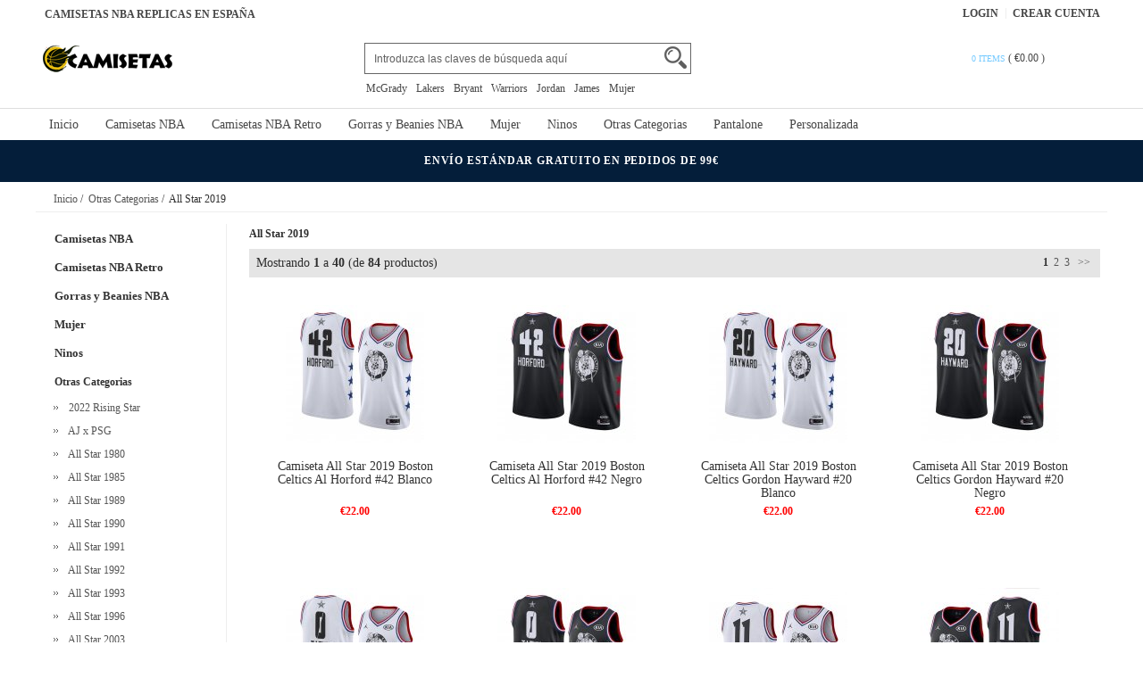

--- FILE ---
content_type: text/html; charset=utf-8
request_url: https://www.camisetanba.net/comprar-camiseta-all-star-2019-replicas-c-1_25.html
body_size: 11733
content:





<!DOCTYPE html>
<html xmlns="http://www.w3.org/1999/xhtml" dir="ltr" lang="es">
<head>
<title>Comprar Camiseta All Star 2019 Replicas En España</title>
<meta name="viewport" content="width=device-width,initial-scale=1,maximum-scale=1">
<meta http-equiv="Content-Type" content="text/html; charset=utf-8" />
<meta name="keywords" content="Camiseta All Star 2019,Camiseta All Star 2019 Replicas,Comprar Camiseta All Star 2019,Comprar Camiseta All Star 2019 Replicas" />
<meta name="description" content="Comprar Camiseta All Star 2019 Replicas en españa,venta de nuevo chandals de equipos de Baloncesto." />
<meta http-equiv="imagetoolbar" content="no" />
<base href="https://www.camisetanba.net/" />
<link rel="stylesheet" type="text/css" href="includes/templates/rensheng_1/css/style.css" />
<link rel="stylesheet" type="text/css" href="includes/templates/rensheng_1/css/stylesheet_comment1.css" />
<script type="text/javascript" src="includes/templates/rensheng_1/jscript/jquery-1.4.4.min.js" ></script>
<script type="text/javascript" src="includes/templates/rensheng_1/jscript/lunbo/bannerList.js" ></script>

</head>

<body id="index">
<!--header-->
<header>
<div class="page">

  <div class="HeaderTopRow">

    <div class="HeaderTopRows">

      <div class="BottomCorne">

        <div class="pFooter">

          <div class="skipLinks"><h2>CAMISETAS NBA REPLICAS EN ESPAÑA</h2></div>

          <ul class="links">


            
		  			<li><i></i><a href="https://www.camisetanba.net/index.php?main_page=login" rel="nofollow">Login </a></li>
			<li><a href="https://www.camisetanba.net/index.php?main_page=create_account" rel="nofollow">Crear Cuenta </a></li>                
          
        

          </ul>

        </div>

      </div>
      <div class="head_c">
        <!--logo-->
        <div class="logo">
        <a class="logo" href="https://www.camisetanba.net/"><img src="images/logo.png" alt="logo" border="0"></a>
        </div>
        <!--响应式分类样式-->
       <div class="fenlei">
          <button type="button" class="navbar-toggle"> <span class="glyphicon glyphicon-menu-hamburger"></span> </button>
        </div>       
        <div class="Graphic">
        <div class="search_from">
			<form name="advanced_search" action="https://www.camisetanba.net/advanced_search_result.html" method="get" id="advanced_search"> <input type="hidden" name="main_page" value="advanced_search_result" />    
            <input type="text" name="keyword" size="6" maxlength="30" style="" value="Introduzca las claves de búsqueda aquí" onfocus="if (this.value == 'Introduzca las claves de búsqueda aquí') this.value = '';" onblur="if (this.value == '') this.value = 'Introduzca las claves de búsqueda aquí';" class="input-text" />    
            <button class="button" title="Search" id="search" type="submit"> <img src="/includes/templates/rensheng_1/images/fdj.png"> </button>
    
            </form>
            <div class="clear"></div>
          </div>
                    <div class="top_text"><a href='https://www.camisetanba.net/search-key-McGrady.html'>McGrady</a><a href='https://www.camisetanba.net/search-key-Lakers.html'>Lakers</a><a href='https://www.camisetanba.net/search-key-Bryant.html'>Bryant</a><a href='https://www.camisetanba.net/search-key-Warriors.html'>Warriors</a><a href='https://www.camisetanba.net/search-key-Jordan.html'>Jordan</a><a href='https://www.camisetanba.net/search-key-James.html'>James</a><a href='https://www.camisetanba.net/search-key-Mujer.html'>Mujer</a></div>
  
        </div>
        <!--购物车-->
       <div class="BottomCorneer">

        <p><a rel="nofollow" href="https://www.camisetanba.net/index.php?main_page=shopping_cart" class="neis"> 0 items </a> ( <font color="#fff">&euro;0.00</font> ) </p>

      </div>       
        <div class="clear"></div>
      </div>

    </div>

    <div class="nav wrap" id="nav">

      <div class="wrap">
        <nav>
        <ul class="nav superfish">
        <li><a href="https://www.camisetanba.net" title="Inicio">Inicio</a></li>

          
          <li><a  title="Camisetas NBA" href="https://www.camisetanba.net/comprar-camiseta-camisetas-nba-replicas-c-3.html">Camisetas NBA</a>

            
            <ul>

              
              <li><a href="https://www.camisetanba.net/comprar-camiseta-atlanta-hawks-replicas-c-3_28.html" title="Atlanta Hawks">Atlanta Hawks</a></li>

              
              <li><a href="https://www.camisetanba.net/comprar-camiseta-boston-celtics-replicas-c-3_34.html" title="Boston Celtics">Boston Celtics</a></li>

              
              <li><a href="https://www.camisetanba.net/comprar-camiseta-brooklyn-nets-replicas-c-3_20.html" title="Brooklyn Nets">Brooklyn Nets</a></li>

              
              <li><a href="https://www.camisetanba.net/comprar-camiseta-charlotte-hornets-replicas-c-3_17.html" title="Charlotte Hornets">Charlotte Hornets</a></li>

              
              <li><a href="https://www.camisetanba.net/comprar-camiseta-chicago-bulls-replicas-c-3_76.html" title="Chicago Bulls">Chicago Bulls</a></li>

              
              <li><a href="https://www.camisetanba.net/comprar-camiseta-cleveland-cavaliers-replicas-c-3_18.html" title="Cleveland Cavaliers">Cleveland Cavaliers</a></li>

              
              <li><a href="https://www.camisetanba.net/comprar-camiseta-dallas-mavericks-replicas-c-3_10.html" title="Dallas Mavericks">Dallas Mavericks</a></li>

              
              <li><a href="https://www.camisetanba.net/comprar-camiseta-denver-nuggets-replicas-c-3_35.html" title="Denver Nuggets">Denver Nuggets</a></li>

              
              <li><a href="https://www.camisetanba.net/comprar-camiseta-detroit-pistons-replicas-c-3_16.html" title="Detroit Pistons">Detroit Pistons</a></li>

              
              <li><a href="https://www.camisetanba.net/comprar-camiseta-golden-state-warriors-replicas-c-3_26.html" title="Golden State Warriors">Golden State Warriors</a></li>

              
              <li><a href="https://www.camisetanba.net/comprar-camiseta-houston-rockets-replicas-c-3_24.html" title="Houston Rockets">Houston Rockets</a></li>

              
              <li><a href="https://www.camisetanba.net/comprar-camiseta-indiana-pacers-replicas-c-3_65.html" title="Indiana Pacers">Indiana Pacers</a></li>

              
              <li><a href="https://www.camisetanba.net/comprar-camiseta-los-angeles-clippers-replicas-c-3_19.html" title="Los Angeles Clippers">Los Angeles Clippers</a></li>

              
              <li><a href="https://www.camisetanba.net/comprar-camiseta-los-angeles-lakers-replicas-c-3_12.html" title="Los Angeles Lakers">Los Angeles Lakers</a></li>

              
              <li><a href="https://www.camisetanba.net/comprar-camiseta-memphis-grizzlies-replicas-c-3_84.html" title="Memphis Grizzlies">Memphis Grizzlies</a></li>

              
              <li><a href="https://www.camisetanba.net/comprar-camiseta-miami-heat-replicas-c-3_15.html" title="Miami Heat">Miami Heat</a></li>

              
              <li><a href="https://www.camisetanba.net/comprar-camiseta-milwaukee-bucks-replicas-c-3_21.html" title="Milwaukee Bucks">Milwaukee Bucks</a></li>

              
              <li><a href="https://www.camisetanba.net/comprar-camiseta-minnesota-timberwolves-replicas-c-3_13.html" title="Minnesota Timberwolves">Minnesota Timberwolves</a></li>

              
              <li><a href="https://www.camisetanba.net/comprar-camiseta-new-orleans-pelicans-replicas-c-3_63.html" title="New Orleans Pelicans">New Orleans Pelicans</a></li>

              
              <li><a href="https://www.camisetanba.net/comprar-camiseta-new-york-knicks-replicas-c-3_79.html" title="New York Knicks">New York Knicks</a></li>

              
              <li><a href="https://www.camisetanba.net/comprar-camiseta-oklahoma-city-thunder-replicas-c-3_7.html" title="Oklahoma City Thunder">Oklahoma City Thunder</a></li>

              
              <li><a href="https://www.camisetanba.net/comprar-camiseta-orlando-magic-replicas-c-3_31.html" title="Orlando Magic">Orlando Magic</a></li>

              
              <li><a href="https://www.camisetanba.net/comprar-camiseta-philadelphia-76ers-replicas-c-3_9.html" title="Philadelphia 76ers">Philadelphia 76ers</a></li>

              
              <li><a href="https://www.camisetanba.net/comprar-camiseta-phoenix-suns-replicas-c-3_60.html" title="Phoenix Suns">Phoenix Suns</a></li>

              
              <li><a href="https://www.camisetanba.net/comprar-camiseta-portland-trail-blazers-replicas-c-3_8.html" title="Portland Trail Blazers">Portland Trail Blazers</a></li>

              
              <li><a href="https://www.camisetanba.net/comprar-camiseta-sacramento-kings-replicas-c-3_54.html" title="Sacramento Kings">Sacramento Kings</a></li>

              
              <li><a href="https://www.camisetanba.net/comprar-camiseta-san-antonio-spurs-replicas-c-3_22.html" title="San Antonio Spurs">San Antonio Spurs</a></li>

              
              <li><a href="https://www.camisetanba.net/comprar-camiseta-toronto-raptors-replicas-c-3_47.html" title="Toronto Raptors">Toronto Raptors</a></li>

              
              <li><a href="https://www.camisetanba.net/comprar-camiseta-utah-jazz-replicas-c-3_4.html" title="Utah Jazz">Utah Jazz</a></li>

              
              <li><a href="https://www.camisetanba.net/comprar-camiseta-washington-wizards-replicas-c-3_49.html" title="Washington Wizards">Washington Wizards</a></li>

              
            </ul>

            
          </li>

          
          <li><a  title="Camisetas NBA Retro" href="https://www.camisetanba.net/comprar-camiseta-camisetas-nba-retro-replicas-c-32.html">Camisetas NBA Retro</a>

            
            <ul>

              
              <li><a href="https://www.camisetanba.net/comprar-camiseta-atlanta-hawks-replicas-c-32_114.html" title="Atlanta Hawks">Atlanta Hawks</a></li>

              
              <li><a href="https://www.camisetanba.net/comprar-camiseta-boston-celtics-replicas-c-32_152.html" title="Boston Celtics">Boston Celtics</a></li>

              
              <li><a href="https://www.camisetanba.net/comprar-camiseta-brooklyn-nets-replicas-c-32_39.html" title="Brooklyn Nets">Brooklyn Nets</a></li>

              
              <li><a href="https://www.camisetanba.net/comprar-camiseta-charlotte-hornets-replicas-c-32_188.html" title="Charlotte Hornets">Charlotte Hornets</a></li>

              
              <li><a href="https://www.camisetanba.net/comprar-camiseta-chicago-bulls-replicas-c-32_95.html" title="Chicago Bulls">Chicago Bulls</a></li>

              
              <li><a href="https://www.camisetanba.net/comprar-camiseta-cleveland-cavaliers-replicas-c-32_97.html" title="Cleveland Cavaliers">Cleveland Cavaliers</a></li>

              
              <li><a href="https://www.camisetanba.net/comprar-camiseta-dallas-mavericks-replicas-c-32_137.html" title="Dallas Mavericks">Dallas Mavericks</a></li>

              
              <li><a href="https://www.camisetanba.net/comprar-camiseta-denver-nuggets-replicas-c-32_140.html" title="Denver Nuggets">Denver Nuggets</a></li>

              
              <li><a href="https://www.camisetanba.net/comprar-camiseta-detroit-pistons-replicas-c-32_217.html" title="Detroit Pistons">Detroit Pistons</a></li>

              
              <li><a href="https://www.camisetanba.net/comprar-camiseta-golden-state-warriors-replicas-c-32_33.html" title="Golden State Warriors">Golden State Warriors</a></li>

              
              <li><a href="https://www.camisetanba.net/comprar-camiseta-houston-rockets-replicas-c-32_112.html" title="Houston Rockets">Houston Rockets</a></li>

              
              <li><a href="https://www.camisetanba.net/comprar-camiseta-indiana-pacers-replicas-c-32_201.html" title="Indiana Pacers">Indiana Pacers</a></li>

              
              <li><a href="https://www.camisetanba.net/comprar-camiseta-los-angeles-lakers-replicas-c-32_36.html" title="Los Angeles Lakers">Los Angeles Lakers</a></li>

              
              <li><a href="https://www.camisetanba.net/comprar-camiseta-memphis-grizzlies-replicas-c-32_128.html" title="Memphis Grizzlies">Memphis Grizzlies</a></li>

              
              <li><a href="https://www.camisetanba.net/comprar-camiseta-miami-heat-replicas-c-32_153.html" title="Miami Heat">Miami Heat</a></li>

              
              <li><a href="https://www.camisetanba.net/comprar-camiseta-milwaukee-bucks-replicas-c-32_181.html" title="Milwaukee Bucks">Milwaukee Bucks</a></li>

              
              <li><a href="https://www.camisetanba.net/comprar-camiseta-minnesota-timberwolves-replicas-c-32_162.html" title="Minnesota Timberwolves">Minnesota Timberwolves</a></li>

              
              <li><a href="https://www.camisetanba.net/comprar-camiseta-new-york-knicks-replicas-c-32_163.html" title="New York Knicks">New York Knicks</a></li>

              
              <li><a href="https://www.camisetanba.net/comprar-camiseta-orlando-magic-replicas-c-32_168.html" title="Orlando Magic">Orlando Magic</a></li>

              
              <li><a href="https://www.camisetanba.net/comprar-camiseta-philadelphia-76ers-replicas-c-32_89.html" title="Philadelphia 76ers">Philadelphia 76ers</a></li>

              
              <li><a href="https://www.camisetanba.net/comprar-camiseta-phoenix-suns-replicas-c-32_91.html" title="Phoenix Suns">Phoenix Suns</a></li>

              
              <li><a href="https://www.camisetanba.net/comprar-camiseta-portland-trail-blazers-replicas-c-32_170.html" title="Portland Trail Blazers">Portland Trail Blazers</a></li>

              
              <li><a href="https://www.camisetanba.net/comprar-camiseta-sacramento-kings-replicas-c-32_104.html" title="Sacramento Kings">Sacramento Kings</a></li>

              
              <li><a href="https://www.camisetanba.net/comprar-camiseta-san-antonio-spurs-replicas-c-32_113.html" title="San Antonio Spurs">San Antonio Spurs</a></li>

              
              <li><a href="https://www.camisetanba.net/comprar-camiseta-seattle-supersonics-replicas-c-32_139.html" title="Seattle SuperSonics">Seattle SuperSonics</a></li>

              
              <li><a href="https://www.camisetanba.net/comprar-camiseta-toronto-raptors-replicas-c-32_75.html" title="Toronto Raptors">Toronto Raptors</a></li>

              
              <li><a href="https://www.camisetanba.net/comprar-camiseta-utah-jazz-replicas-c-32_143.html" title="Utah Jazz">Utah Jazz</a></li>

              
              <li><a href="https://www.camisetanba.net/comprar-camiseta-vancouver-grizzlies-replicas-c-32_116.html" title="Vancouver Grizzlies">Vancouver Grizzlies</a></li>

              
              <li><a href="https://www.camisetanba.net/comprar-camiseta-washington-wizards-replicas-c-32_167.html" title="Washington Wizards">Washington Wizards</a></li>

              
            </ul>

            
          </li>

          
          <li><a  title="Gorras y Beanies NBA" href="https://www.camisetanba.net/comprar-camiseta-gorras-y-beanies-nba-replicas-c-351.html">Gorras y Beanies NBA</a>

            
            <ul>

              
              <li><a href="https://www.camisetanba.net/comprar-camiseta-atlanta-hawks-replicas-c-351_352.html" title="Atlanta Hawks">Atlanta Hawks</a></li>

              
              <li><a href="https://www.camisetanba.net/comprar-camiseta-boston-celtics-replicas-c-351_353.html" title="Boston Celtics">Boston Celtics</a></li>

              
              <li><a href="https://www.camisetanba.net/comprar-camiseta-brooklyn-nets-replicas-c-351_354.html" title="Brooklyn Nets">Brooklyn Nets</a></li>

              
              <li><a href="https://www.camisetanba.net/comprar-camiseta-charlotte-hornets-replicas-c-351_355.html" title="Charlotte Hornets">Charlotte Hornets</a></li>

              
              <li><a href="https://www.camisetanba.net/comprar-camiseta-chicago-bulls-replicas-c-351_356.html" title="Chicago Bulls">Chicago Bulls</a></li>

              
              <li><a href="https://www.camisetanba.net/comprar-camiseta-cleveland-cavaliers-replicas-c-351_357.html" title="Cleveland Cavaliers">Cleveland Cavaliers</a></li>

              
              <li><a href="https://www.camisetanba.net/comprar-camiseta-dallas-mavericks-replicas-c-351_358.html" title="Dallas Mavericks">Dallas Mavericks</a></li>

              
              <li><a href="https://www.camisetanba.net/comprar-camiseta-denver-nuggets-replicas-c-351_359.html" title="Denver Nuggets">Denver Nuggets</a></li>

              
              <li><a href="https://www.camisetanba.net/comprar-camiseta-detroit-pistons-replicas-c-351_360.html" title="Detroit Pistons">Detroit Pistons</a></li>

              
              <li><a href="https://www.camisetanba.net/comprar-camiseta-golden-state-warriors-replicas-c-351_361.html" title="Golden State Warriors">Golden State Warriors</a></li>

              
              <li><a href="https://www.camisetanba.net/comprar-camiseta-houston-rockets-replicas-c-351_362.html" title="Houston Rockets">Houston Rockets</a></li>

              
              <li><a href="https://www.camisetanba.net/comprar-camiseta-indiana-pacers-replicas-c-351_363.html" title="Indiana Pacers">Indiana Pacers</a></li>

              
              <li><a href="https://www.camisetanba.net/comprar-camiseta-los-angeles-clippers-replicas-c-351_364.html" title="Los Angeles Clippers">Los Angeles Clippers</a></li>

              
              <li><a href="https://www.camisetanba.net/comprar-camiseta-los-angeles-lakers-replicas-c-351_365.html" title="Los Angeles Lakers">Los Angeles Lakers</a></li>

              
              <li><a href="https://www.camisetanba.net/comprar-camiseta-memphis-grizzlies-replicas-c-351_366.html" title="Memphis Grizzlies">Memphis Grizzlies</a></li>

              
              <li><a href="https://www.camisetanba.net/comprar-camiseta-miami-heat-replicas-c-351_367.html" title="Miami Heat">Miami Heat</a></li>

              
              <li><a href="https://www.camisetanba.net/comprar-camiseta-milwaukee-bucks-replicas-c-351_368.html" title="Milwaukee Bucks">Milwaukee Bucks</a></li>

              
              <li><a href="https://www.camisetanba.net/comprar-camiseta-new-orleans-pelicans-replicas-c-351_369.html" title="New Orleans Pelicans">New Orleans Pelicans</a></li>

              
              <li><a href="https://www.camisetanba.net/comprar-camiseta-new-york-knicks-replicas-c-351_370.html" title="New York Knicks">New York Knicks</a></li>

              
              <li><a href="https://www.camisetanba.net/comprar-camiseta-oklahoma-city-thunder-replicas-c-351_371.html" title="Oklahoma City Thunder">Oklahoma City Thunder</a></li>

              
              <li><a href="https://www.camisetanba.net/comprar-camiseta-orlando-magic-replicas-c-351_372.html" title="Orlando Magic">Orlando Magic</a></li>

              
              <li><a href="https://www.camisetanba.net/comprar-camiseta-philadelphia-76ers-replicas-c-351_373.html" title="Philadelphia 76ers">Philadelphia 76ers</a></li>

              
              <li><a href="https://www.camisetanba.net/comprar-camiseta-phoenix-suns-replicas-c-351_374.html" title="Phoenix Suns">Phoenix Suns</a></li>

              
              <li><a href="https://www.camisetanba.net/comprar-camiseta-portland-trail-blazers-replicas-c-351_375.html" title="Portland Trail Blazers">Portland Trail Blazers</a></li>

              
              <li><a href="https://www.camisetanba.net/comprar-camiseta-sacramento-kings-replicas-c-351_376.html" title="Sacramento Kings">Sacramento Kings</a></li>

              
              <li><a href="https://www.camisetanba.net/comprar-camiseta-san-antonio-spurs-replicas-c-351_377.html" title="San Antonio Spurs">San Antonio Spurs</a></li>

              
              <li><a href="https://www.camisetanba.net/comprar-camiseta-toronto-raptors-replicas-c-351_378.html" title="Toronto Raptors">Toronto Raptors</a></li>

              
              <li><a href="https://www.camisetanba.net/comprar-camiseta-utah-jazz-replicas-c-351_379.html" title="Utah Jazz">Utah Jazz</a></li>

              
              <li><a href="https://www.camisetanba.net/comprar-camiseta-vince-carter-replicas-c-351_383.html" title="Vince Carter">Vince Carter</a></li>

              
              <li><a href="https://www.camisetanba.net/comprar-camiseta-washington-wizards-replicas-c-351_380.html" title="Washington Wizards">Washington Wizards</a></li>

              
            </ul>

            
          </li>

          
          <li><a  title="Mujer" href="https://www.camisetanba.net/comprar-camiseta-mujer-replicas-c-220.html">Mujer</a>

            
            <ul>

              
              <li><a href="https://www.camisetanba.net/comprar-camiseta-boston-celtics-replicas-c-220_221.html" title="Boston Celtics">Boston Celtics</a></li>

              
              <li><a href="https://www.camisetanba.net/comprar-camiseta-golden-state-warriors-replicas-c-220_246.html" title="Golden State Warriors">Golden State Warriors</a></li>

              
              <li><a href="https://www.camisetanba.net/comprar-camiseta-houston-rockets-replicas-c-220_255.html" title="Houston Rockets">Houston Rockets</a></li>

              
              <li><a href="https://www.camisetanba.net/comprar-camiseta-oklahoma-city-thunder-replicas-c-220_250.html" title="Oklahoma City Thunder">Oklahoma City Thunder</a></li>

              
              <li><a href="https://www.camisetanba.net/comprar-camiseta-san-antonio-spurs-replicas-c-220_253.html" title="San Antonio Spurs">San Antonio Spurs</a></li>

              
            </ul>

            
          </li>

          
          <li><a  title="Ninos" href="https://www.camisetanba.net/comprar-camiseta-ninos-replicas-c-40.html">Ninos</a>

            
            <ul>

              
              <li><a href="https://www.camisetanba.net/comprar-camiseta-all-star-replicas-c-40_306.html" title="All Star">All Star</a></li>

              
              <li><a href="https://www.camisetanba.net/comprar-camiseta-boston-celtics-replicas-c-40_215.html" title="Boston Celtics">Boston Celtics</a></li>

              
              <li><a href="https://www.camisetanba.net/comprar-camiseta-brooklyn-nets-replicas-c-40_182.html" title="Brooklyn Nets">Brooklyn Nets</a></li>

              
              <li><a href="https://www.camisetanba.net/comprar-camiseta-charlotte-hornets-replicas-c-40_303.html" title="Charlotte Hornets">Charlotte Hornets</a></li>

              
              <li><a href="https://www.camisetanba.net/comprar-camiseta-chicago-bulls-replicas-c-40_67.html" title="Chicago Bulls">Chicago Bulls</a></li>

              
              <li><a href="https://www.camisetanba.net/comprar-camiseta-cleveland-cavaliers-replicas-c-40_96.html" title="Cleveland Cavaliers">Cleveland Cavaliers</a></li>

              
              <li><a href="https://www.camisetanba.net/comprar-camiseta-dallas-mavericks-replicas-c-40_256.html" title="Dallas Mavericks">Dallas Mavericks</a></li>

              
              <li><a href="https://www.camisetanba.net/comprar-camiseta-denver-nuggets-replicas-c-40_315.html" title="Denver Nuggets">Denver Nuggets</a></li>

              
              <li><a href="https://www.camisetanba.net/comprar-camiseta-detroit-pistons-replicas-c-40_309.html" title="Detroit Pistons">Detroit Pistons</a></li>

              
              <li><a href="https://www.camisetanba.net/comprar-camiseta-golden-state-warriors-replicas-c-40_146.html" title="Golden State Warriors">Golden State Warriors</a></li>

              
              <li><a href="https://www.camisetanba.net/comprar-camiseta-houston-rockets-replicas-c-40_127.html" title="Houston Rockets">Houston Rockets</a></li>

              
              <li><a href="https://www.camisetanba.net/comprar-camiseta-indiana-pacers-replicas-c-40_316.html" title="Indiana Pacers">Indiana Pacers</a></li>

              
              <li><a href="https://www.camisetanba.net/comprar-camiseta-los-angeles-clippers-replicas-c-40_310.html" title="Los Angeles Clippers">Los Angeles Clippers</a></li>

              
              <li><a href="https://www.camisetanba.net/comprar-camiseta-los-angeles-lakers-replicas-c-40_90.html" title="Los Angeles Lakers">Los Angeles Lakers</a></li>

              
              <li><a href="https://www.camisetanba.net/comprar-camiseta-memphis-grizzlies-replicas-c-40_108.html" title="Memphis Grizzlies">Memphis Grizzlies</a></li>

              
              <li><a href="https://www.camisetanba.net/comprar-camiseta-miami-heat-replicas-c-40_234.html" title="Miami Heat">Miami Heat</a></li>

              
              <li><a href="https://www.camisetanba.net/comprar-camiseta-milwaukee-bucks-replicas-c-40_200.html" title="Milwaukee Bucks">Milwaukee Bucks</a></li>

              
              <li><a href="https://www.camisetanba.net/comprar-camiseta-minnesota-timberwolves-replicas-c-40_64.html" title="Minnesota Timberwolves">Minnesota Timberwolves</a></li>

              
              <li><a href="https://www.camisetanba.net/comprar-camiseta-new-orleans-pelicans-replicas-c-40_158.html" title="New Orleans Pelicans">New Orleans Pelicans</a></li>

              
              <li><a href="https://www.camisetanba.net/comprar-camiseta-new-york-knicks-replicas-c-40_243.html" title="New York Knicks">New York Knicks</a></li>

              
              <li><a href="https://www.camisetanba.net/comprar-camiseta-oklahoma-city-thunder-replicas-c-40_180.html" title="Oklahoma City Thunder">Oklahoma City Thunder</a></li>

              
              <li><a href="https://www.camisetanba.net/comprar-camiseta-orlando-magic-replicas-c-40_311.html" title="Orlando Magic">Orlando Magic</a></li>

              
              <li><a href="https://www.camisetanba.net/comprar-camiseta-philadelphia-76ers-replicas-c-40_41.html" title="Philadelphia 76ers">Philadelphia 76ers</a></li>

              
              <li><a href="https://www.camisetanba.net/comprar-camiseta-phoenix-suns-replicas-c-40_115.html" title="Phoenix Suns">Phoenix Suns</a></li>

              
              <li><a href="https://www.camisetanba.net/comprar-camiseta-sacramento-kings-replicas-c-40_230.html" title="Sacramento Kings">Sacramento Kings</a></li>

              
              <li><a href="https://www.camisetanba.net/comprar-camiseta-san-antonio-spurs-replicas-c-40_224.html" title="San Antonio Spurs">San Antonio Spurs</a></li>

              
              <li><a href="https://www.camisetanba.net/comprar-camiseta-seattle-supersonics-replicas-c-40_312.html" title="Seattle SuperSonics">Seattle SuperSonics</a></li>

              
              <li><a href="https://www.camisetanba.net/comprar-camiseta-toronto-raptors-replicas-c-40_307.html" title="Toronto Raptors">Toronto Raptors</a></li>

              
              <li><a href="https://www.camisetanba.net/comprar-camiseta-tune-squad-replicas-c-40_169.html" title="Tune Squad">Tune Squad</a></li>

              
              <li><a href="https://www.camisetanba.net/comprar-camiseta-utah-jazz-replicas-c-40_212.html" title="Utah Jazz">Utah Jazz</a></li>

              
              <li><a href="https://www.camisetanba.net/comprar-camiseta-washington-wizards-replicas-c-40_266.html" title="Washington Wizards">Washington Wizards</a></li>

              
            </ul>

            
          </li>

          
          <li><a  title="Otras Categorias" href="https://www.camisetanba.net/comprar-camiseta-otras-categorias-replicas-c-1.html">Otras Categorias</a>

            
            <ul>

              
              <li><a href="https://www.camisetanba.net/comprar-camiseta-2022-rising-star-replicas-c-1_298.html" title="2022 Rising Star">2022 Rising Star</a></li>

              
              <li><a href="https://www.camisetanba.net/comprar-camiseta-aj-x-psg-replicas-c-1_125.html" title="AJ x PSG">AJ x PSG</a></li>

              
              <li><a href="https://www.camisetanba.net/comprar-camiseta-all-star-1980-replicas-c-1_236.html" title="All Star 1980">All Star 1980</a></li>

              
              <li><a href="https://www.camisetanba.net/comprar-camiseta-all-star-1985-replicas-c-1_264.html" title="All Star 1985">All Star 1985</a></li>

              
              <li><a href="https://www.camisetanba.net/comprar-camiseta-all-star-1989-replicas-c-1_252.html" title="All Star 1989">All Star 1989</a></li>

              
              <li><a href="https://www.camisetanba.net/comprar-camiseta-all-star-1990-replicas-c-1_241.html" title="All Star 1990">All Star 1990</a></li>

              
              <li><a href="https://www.camisetanba.net/comprar-camiseta-all-star-1991-replicas-c-1_267.html" title="All Star 1991">All Star 1991</a></li>

              
              <li><a href="https://www.camisetanba.net/comprar-camiseta-all-star-1992-replicas-c-1_193.html" title="All Star 1992">All Star 1992</a></li>

              
              <li><a href="https://www.camisetanba.net/comprar-camiseta-all-star-1993-replicas-c-1_270.html" title="All Star 1993">All Star 1993</a></li>

              
              <li><a href="https://www.camisetanba.net/comprar-camiseta-all-star-1996-replicas-c-1_295.html" title="All Star 1996">All Star 1996</a></li>

              
              <li><a href="https://www.camisetanba.net/comprar-camiseta-all-star-2003-replicas-c-1_249.html" title="All Star 2003">All Star 2003</a></li>

              
              <li><a href="https://www.camisetanba.net/comprar-camiseta-all-star-2004-replicas-c-1_289.html" title="All Star 2004">All Star 2004</a></li>

              
              <li><a href="https://www.camisetanba.net/comprar-camiseta-all-star-2005-replicas-c-1_302.html" title="All Star 2005">All Star 2005</a></li>

              
              <li><a href="https://www.camisetanba.net/comprar-camiseta-all-star-2006-replicas-c-1_294.html" title="All Star 2006">All Star 2006</a></li>

              
              <li><a href="https://www.camisetanba.net/comprar-camiseta-all-star-2007-replicas-c-1_286.html" title="All Star 2007">All Star 2007</a></li>

              
              <li><a href="https://www.camisetanba.net/comprar-camiseta-all-star-2009-replicas-c-1_260.html" title="All Star 2009">All Star 2009</a></li>

              
              <li><a href="https://www.camisetanba.net/comprar-camiseta-all-star-2015-replicas-c-1_297.html" title="All Star 2015">All Star 2015</a></li>

              
              <li><a href="https://www.camisetanba.net/comprar-camiseta-all-star-2018-replicas-c-1_51.html" title="All Star 2018">All Star 2018</a></li>

              
              <li><a href="https://www.camisetanba.net/comprar-camiseta-all-star-2019-replicas-c-1_25.html" title="All Star 2019">All Star 2019</a></li>

              
              <li><a href="https://www.camisetanba.net/comprar-camiseta-all-star-2020-replicas-c-1_59.html" title="All Star 2020">All Star 2020</a></li>

              
              <li><a href="https://www.camisetanba.net/comprar-camiseta-all-star-2021-replicas-c-1_263.html" title="All Star 2021">All Star 2021</a></li>

              
              <li><a href="https://www.camisetanba.net/comprar-camiseta-all-star-2022-replicas-c-1_299.html" title="All Star 2022">All Star 2022</a></li>

              
              <li><a href="https://www.camisetanba.net/comprar-camiseta-all-star-2023-replicas-c-1_304.html" title="All Star 2023">All Star 2023</a></li>

              
              <li><a href="https://www.camisetanba.net/comprar-camiseta-all-star-2024-replicas-c-1_313.html" title="All Star 2024">All Star 2024</a></li>

              
              <li><a href="https://www.camisetanba.net/comprar-camiseta-all-star-2025-replicas-c-1_381.html" title="All Star 2025">All Star 2025</a></li>

              
              <li><a href="https://www.camisetanba.net/comprar-camiseta-bape-replicas-c-1_222.html" title="Bape">Bape</a></li>

              
              <li><a href="https://www.camisetanba.net/comprar-camiseta-brasil-replicas-c-1_276.html" title="Brasil">Brasil</a></li>

              
              <li><a href="https://www.camisetanba.net/comprar-camiseta-camuflaje-replicas-c-1_179.html" title="Camuflaje">Camuflaje</a></li>

              
              <li><a href="https://www.camisetanba.net/comprar-camiseta-chinese-new-year-replicas-c-1_209.html" title="Chinese New Year">Chinese New Year</a></li>

              
              <li><a href="https://www.camisetanba.net/comprar-camiseta-christmas-replicas-c-1_292.html" title="Christmas">Christmas</a></li>

              
              <li><a href="https://www.camisetanba.net/comprar-camiseta-crossover-replicas-c-1_278.html" title="Crossover">Crossover</a></li>

              
              <li><a href="https://www.camisetanba.net/comprar-camiseta-escuela-secundaria-replicas-c-1_56.html" title="Escuela Secundaria">Escuela Secundaria</a></li>

              
              <li><a href="https://www.camisetanba.net/comprar-camiseta-espana-replicas-c-1_2.html" title="Espana">Espana</a></li>

              
              <li><a href="https://www.camisetanba.net/comprar-camiseta-european-league-replicas-c-1_210.html" title="European League">European League</a></li>

              
              <li><a href="https://www.camisetanba.net/comprar-camiseta-filipino-replicas-c-1_349.html" title="Filipino">Filipino</a></li>

              
              <li><a href="https://www.camisetanba.net/comprar-camiseta-finals-replicas-c-1_175.html" title="Finals">Finals</a></li>

              
              <li><a href="https://www.camisetanba.net/comprar-camiseta-flames-replicas-c-1_268.html" title="Flames">Flames</a></li>

              
              <li><a href="https://www.camisetanba.net/comprar-camiseta-floral-replicas-c-1_290.html" title="Floral">Floral</a></li>

              
              <li><a href="https://www.camisetanba.net/comprar-camiseta-galaxy-replicas-c-1_280.html" title="Galaxy">Galaxy</a></li>

              
              <li><a href="https://www.camisetanba.net/comprar-camiseta-gianna-replicas-c-1_239.html" title="Gianna">Gianna</a></li>

              
              <li><a href="https://www.camisetanba.net/comprar-camiseta-golden-edition-replicas-c-1_55.html" title="Golden Edition">Golden Edition</a></li>

              
              <li><a href="https://www.camisetanba.net/comprar-camiseta-grecia-replicas-c-1_149.html" title="Grecia">Grecia</a></li>

              
              <li><a href="https://www.camisetanba.net/comprar-camiseta-houston-rockets-x-cactus-jack-replicas-c-1_238.html" title="Houston Rockets x Cactus Jack">Houston Rockets x Cactus Jack</a></li>

              
              <li><a href="https://www.camisetanba.net/comprar-camiseta-iridescent-logo-replicas-c-1_265.html" title="Iridescent Logo">Iridescent Logo</a></li>

              
              <li><a href="https://www.camisetanba.net/comprar-camiseta-jordan-replicas-c-1_171.html" title="Jordan">Jordan</a></li>

              
              <li><a href="https://www.camisetanba.net/comprar-camiseta-jordan-why-not-replicas-c-1_184.html" title="Jordan Why Not">Jordan Why Not</a></li>

              
              <li><a href="https://www.camisetanba.net/comprar-camiseta-kaws-x-jordan-x-nba-replicas-c-1_214.html" title="KAWS x Jordan x NBA">KAWS x Jordan x NBA</a></li>

              
              <li><a href="https://www.camisetanba.net/comprar-camiseta-kobe-bryant-replicas-c-1_272.html" title="Kobe Bryant">Kobe Bryant</a></li>

              
              <li><a href="https://www.camisetanba.net/comprar-camiseta-lbj-replicas-c-1_233.html" title="LBJ">LBJ</a></li>

              
              <li><a href="https://www.camisetanba.net/comprar-camiseta-lebron-james-replicas-c-1_281.html" title="LeBron James">LeBron James</a></li>

              
              <li><a href="https://www.camisetanba.net/comprar-camiseta-lightning-replicas-c-1_242.html" title="Lightning">Lightning</a></li>

              
              <li><a href="https://www.camisetanba.net/comprar-camiseta-luces-de-la-ciudad-replicas-c-1_159.html" title="Luces de la ciudad">Luces de la ciudad</a></li>

              
              <li><a href="https://www.camisetanba.net/comprar-camiseta-manga-corta-replicas-c-1_71.html" title="Manga Corta">Manga Corta</a></li>

              
              <li><a href="https://www.camisetanba.net/comprar-camiseta-mitchell-ness-replicas-c-1_11.html" title="Mitchell & Ness">Mitchell & Ness</a></li>

              
              <li><a href="https://www.camisetanba.net/comprar-camiseta-mvp-replicas-c-1_120.html" title="MVP">MVP</a></li>

              
              <li><a href="https://www.camisetanba.net/comprar-camiseta-navidad-2018-replicas-c-1_77.html" title="Navidad 2018">Navidad 2018</a></li>

              
              <li><a href="https://www.camisetanba.net/comprar-camiseta-ncaa-replicas-c-1_251.html" title="NCAA">NCAA</a></li>

              
              <li><a href="https://www.camisetanba.net/comprar-camiseta-pelicula-replicas-c-1_80.html" title="Pelicula">Pelicula</a></li>

              
              <li><a href="https://www.camisetanba.net/comprar-camiseta-rising-star-replicas-c-1_119.html" title="Rising Star">Rising Star</a></li>

              
              <li><a href="https://www.camisetanba.net/comprar-camiseta-shohoku-replicas-c-1_142.html" title="Shohoku">Shohoku</a></li>

              
              <li><a href="https://www.camisetanba.net/comprar-camiseta-slovenia-replicas-c-1_283.html" title="Slovenia">Slovenia</a></li>

              
              <li><a href="https://www.camisetanba.net/comprar-camiseta-split-replicas-c-1_287.html" title="Split">Split</a></li>

              
              <li><a href="https://www.camisetanba.net/comprar-camiseta-supreme-x-nike-replicas-c-1_107.html" title="Supreme x Nike">Supreme x Nike</a></li>

              
              <li><a href="https://www.camisetanba.net/comprar-camiseta-swamp-dragon-replicas-c-1_273.html" title="Swamp Dragon">Swamp Dragon</a></li>

              
              <li><a href="https://www.camisetanba.net/comprar-camiseta-tear-up-pack-replicas-c-1_261.html" title="Tear Up Pack">Tear Up Pack</a></li>

              
              <li><a href="https://www.camisetanba.net/comprar-camiseta-tune-squad-replicas-c-1_70.html" title="Tune Squad">Tune Squad</a></li>

              
              <li><a href="https://www.camisetanba.net/comprar-camiseta-usa-1984-replicas-c-1_69.html" title="USA 1984">USA 1984</a></li>

              
              <li><a href="https://www.camisetanba.net/comprar-camiseta-usa-1992-replicas-c-1_14.html" title="USA 1992">USA 1992</a></li>

              
              <li><a href="https://www.camisetanba.net/comprar-camiseta-usa-1996-replicas-c-1_87.html" title="USA 1996">USA 1996</a></li>

              
              <li><a href="https://www.camisetanba.net/comprar-camiseta-usa-2004-replicas-c-1_122.html" title="USA 2004">USA 2004</a></li>

              
              <li><a href="https://www.camisetanba.net/comprar-camiseta-usa-2008-replicas-c-1_136.html" title="USA 2008">USA 2008</a></li>

              
              <li><a href="https://www.camisetanba.net/comprar-camiseta-usa-2012-replicas-c-1_138.html" title="USA 2012">USA 2012</a></li>

              
              <li><a href="https://www.camisetanba.net/comprar-camiseta-usa-2016-replicas-c-1_50.html" title="USA 2016">USA 2016</a></li>

              
              <li><a href="https://www.camisetanba.net/comprar-camiseta-usa-2019-replicas-c-1_129.html" title="USA 2019">USA 2019</a></li>

              
              <li><a href="https://www.camisetanba.net/comprar-camiseta-usa-2021-replicas-c-1_274.html" title="USA 2021">USA 2021</a></li>

              
              <li><a href="https://www.camisetanba.net/comprar-camiseta-usa-2024-replicas-c-1_350.html" title="USA 2024">USA 2024</a></li>

              
              <li><a href="https://www.camisetanba.net/comprar-camiseta-usa-2025-replicas-c-1_317.html" title="USA 2025">USA 2025</a></li>

              
            </ul>

            
          </li>

          
          <li><a  title="Pantalone" href="https://www.camisetanba.net/comprar-camiseta-pantalone-replicas-c-43.html">Pantalone</a>

            
            <ul>

              
              <li><a href="https://www.camisetanba.net/comprar-camiseta-aj-x-psg-replicas-c-43_259.html" title="AJ x PSG">AJ x PSG</a></li>

              
              <li><a href="https://www.camisetanba.net/comprar-camiseta-all-star-replicas-c-43_148.html" title="All Star">All Star</a></li>

              
              <li><a href="https://www.camisetanba.net/comprar-camiseta-all-that-replicas-c-43_288.html" title="All That">All That</a></li>

              
              <li><a href="https://www.camisetanba.net/comprar-camiseta-atlanta-hawks-replicas-c-43_204.html" title="Atlanta Hawks">Atlanta Hawks</a></li>

              
              <li><a href="https://www.camisetanba.net/comprar-camiseta-battles-empire-replicas-c-43_282.html" title="Battles Empire">Battles Empire</a></li>

              
              <li><a href="https://www.camisetanba.net/comprar-camiseta-bears-replicas-c-43_300.html" title="Bears">Bears</a></li>

              
              <li><a href="https://www.camisetanba.net/comprar-camiseta-bocajrs-replicas-c-43_296.html" title="BOCAJRS">BOCAJRS</a></li>

              
              <li><a href="https://www.camisetanba.net/comprar-camiseta-boston-celtics-replicas-c-43_235.html" title="Boston Celtics">Boston Celtics</a></li>

              
              <li><a href="https://www.camisetanba.net/comprar-camiseta-brooklyn-nets-replicas-c-43_88.html" title="Brooklyn Nets">Brooklyn Nets</a></li>

              
              <li><a href="https://www.camisetanba.net/comprar-camiseta-charlotte-hornets-replicas-c-43_225.html" title="Charlotte Hornets">Charlotte Hornets</a></li>

              
              <li><a href="https://www.camisetanba.net/comprar-camiseta-chicago-bulls-replicas-c-43_99.html" title="Chicago Bulls">Chicago Bulls</a></li>

              
              <li><a href="https://www.camisetanba.net/comprar-camiseta-chinese-new-year-replicas-c-43_231.html" title="Chinese New Year">Chinese New Year</a></li>

              
              <li><a href="https://www.camisetanba.net/comprar-camiseta-cleveland-cavaliers-replicas-c-43_207.html" title="Cleveland Cavaliers">Cleveland Cavaliers</a></li>

              
              <li><a href="https://www.camisetanba.net/comprar-camiseta-crenshaw-replicas-c-43_293.html" title="Crenshaw">Crenshaw</a></li>

              
              <li><a href="https://www.camisetanba.net/comprar-camiseta-dallas-mavericks-replicas-c-43_44.html" title="Dallas Mavericks">Dallas Mavericks</a></li>

              
              <li><a href="https://www.camisetanba.net/comprar-camiseta-denver-nuggets-replicas-c-43_213.html" title="Denver Nuggets">Denver Nuggets</a></li>

              
              <li><a href="https://www.camisetanba.net/comprar-camiseta-detroit-pistons-replicas-c-43_218.html" title="Detroit Pistons">Detroit Pistons</a></li>

              
              <li><a href="https://www.camisetanba.net/comprar-camiseta-duke-blue-devils-replicas-c-43_386.html" title="Duke Blue Devils">Duke Blue Devils</a></li>

              
              <li><a href="https://www.camisetanba.net/comprar-camiseta-escuela-secundaria-replicas-c-43_271.html" title="Escuela Secundaria">Escuela Secundaria</a></li>

              
              <li><a href="https://www.camisetanba.net/comprar-camiseta-finals-replicas-c-43_130.html" title="Finals">Finals</a></li>

              
              <li><a href="https://www.camisetanba.net/comprar-camiseta-flint-tropics-replicas-c-43_269.html" title="Flint Tropics">Flint Tropics</a></li>

              
              <li><a href="https://www.camisetanba.net/comprar-camiseta-georgetown-hoyas-replicas-c-43_291.html" title="Georgetown Hoyas">Georgetown Hoyas</a></li>

              
              <li><a href="https://www.camisetanba.net/comprar-camiseta-golden-state-warriors-replicas-c-43_100.html" title="Golden State Warriors">Golden State Warriors</a></li>

              
              <li><a href="https://www.camisetanba.net/comprar-camiseta-houston-rockets-replicas-c-43_176.html" title="Houston Rockets">Houston Rockets</a></li>

              
              <li><a href="https://www.camisetanba.net/comprar-camiseta-indiana-pacers-replicas-c-43_205.html" title="Indiana Pacers">Indiana Pacers</a></li>

              
              <li><a href="https://www.camisetanba.net/comprar-camiseta-jordan-replicas-c-43_174.html" title="Jordan">Jordan</a></li>

              
              <li><a href="https://www.camisetanba.net/comprar-camiseta-los-angeles-clippers-replicas-c-43_229.html" title="Los Angeles Clippers">Los Angeles Clippers</a></li>

              
              <li><a href="https://www.camisetanba.net/comprar-camiseta-los-angeles-lakers-replicas-c-43_81.html" title="Los Angeles Lakers">Los Angeles Lakers</a></li>

              
              <li><a href="https://www.camisetanba.net/comprar-camiseta-lower-merion-replicas-c-43_275.html" title="Lower Merion">Lower Merion</a></li>

              
              <li><a href="https://www.camisetanba.net/comprar-camiseta-memphis-grizzlies-replicas-c-43_240.html" title="Memphis Grizzlies">Memphis Grizzlies</a></li>

              
              <li><a href="https://www.camisetanba.net/comprar-camiseta-miami-heat-replicas-c-43_145.html" title="Miami Heat">Miami Heat</a></li>

              
              <li><a href="https://www.camisetanba.net/comprar-camiseta-milwaukee-bucks-replicas-c-43_147.html" title="Milwaukee Bucks">Milwaukee Bucks</a></li>

              
              <li><a href="https://www.camisetanba.net/comprar-camiseta-minnesota-timberwolves-replicas-c-43_111.html" title="Minnesota Timberwolves">Minnesota Timberwolves</a></li>

              
              <li><a href="https://www.camisetanba.net/comprar-camiseta-ncaa-replicas-c-43_247.html" title="NCAA">NCAA</a></li>

              
              <li><a href="https://www.camisetanba.net/comprar-camiseta-new-orleans-pelicans-replicas-c-43_219.html" title="New Orleans Pelicans">New Orleans Pelicans</a></li>

              
              <li><a href="https://www.camisetanba.net/comprar-camiseta-new-york-knicks-replicas-c-43_74.html" title="New York Knicks">New York Knicks</a></li>

              
              <li><a href="https://www.camisetanba.net/comprar-camiseta-oklahoma-city-thunder-replicas-c-43_211.html" title="Oklahoma City Thunder">Oklahoma City Thunder</a></li>

              
              <li><a href="https://www.camisetanba.net/comprar-camiseta-orlando-magic-replicas-c-43_195.html" title="Orlando Magic">Orlando Magic</a></li>

              
              <li><a href="https://www.camisetanba.net/comprar-camiseta-pac-replicas-c-43_284.html" title="PAC">PAC</a></li>

              
              <li><a href="https://www.camisetanba.net/comprar-camiseta-pelicula-replicas-c-43_277.html" title="Pelicula">Pelicula</a></li>

              
              <li><a href="https://www.camisetanba.net/comprar-camiseta-philadelphia-76ers-replicas-c-43_208.html" title="Philadelphia 76ers">Philadelphia 76ers</a></li>

              
              <li><a href="https://www.camisetanba.net/comprar-camiseta-phoenix-suns-replicas-c-43_257.html" title="Phoenix Suns">Phoenix Suns</a></li>

              
              <li><a href="https://www.camisetanba.net/comprar-camiseta-pink-panther-replicas-c-43_285.html" title="Pink Panther">Pink Panther</a></li>

              
              <li><a href="https://www.camisetanba.net/comprar-camiseta-portland-trail-blazers-replicas-c-43_83.html" title="Portland Trail Blazers">Portland Trail Blazers</a></li>

              
              <li><a href="https://www.camisetanba.net/comprar-camiseta-sacramento-kings-replicas-c-43_245.html" title="Sacramento Kings">Sacramento Kings</a></li>

              
              <li><a href="https://www.camisetanba.net/comprar-camiseta-san-antonio-spurs-replicas-c-43_227.html" title="San Antonio Spurs">San Antonio Spurs</a></li>

              
              <li><a href="https://www.camisetanba.net/comprar-camiseta-seattle-supersonics-replicas-c-43_194.html" title="Seattle Supersonics">Seattle Supersonics</a></li>

              
              <li><a href="https://www.camisetanba.net/comprar-camiseta-shohoku-replicas-c-43_308.html" title="Shohoku">Shohoku</a></li>

              
              <li><a href="https://www.camisetanba.net/comprar-camiseta-space-jam-replicas-c-43_279.html" title="Space Jam">Space Jam</a></li>

              
              <li><a href="https://www.camisetanba.net/comprar-camiseta-toronto-raptors-replicas-c-43_45.html" title="Toronto Raptors">Toronto Raptors</a></li>

              
              <li><a href="https://www.camisetanba.net/comprar-camiseta-tune-squad-replicas-c-43_244.html" title="Tune Squad">Tune Squad</a></li>

              
              <li><a href="https://www.camisetanba.net/comprar-camiseta-usa-replicas-c-43_121.html" title="USA">USA</a></li>

              
              <li><a href="https://www.camisetanba.net/comprar-camiseta-utah-jazz-replicas-c-43_131.html" title="Utah Jazz">Utah Jazz</a></li>

              
              <li><a href="https://www.camisetanba.net/comprar-camiseta-vancouver-grizzlies-replicas-c-43_223.html" title="Vancouver Grizzlies">Vancouver Grizzlies</a></li>

              
              <li><a href="https://www.camisetanba.net/comprar-camiseta-washington-wizards-replicas-c-43_254.html" title="Washington Wizards">Washington Wizards</a></li>

              
            </ul>

            
          </li>

          
          <li><a  title="Personalizada" href="https://www.camisetanba.net/comprar-camiseta-personalizada-replicas-c-52.html">Personalizada</a>

            
            <ul>

              
              <li><a href="https://www.camisetanba.net/comprar-camiseta-all-star-2018-replicas-c-52_62.html" title="All Star 2018">All Star 2018</a></li>

              
              <li><a href="https://www.camisetanba.net/comprar-camiseta-all-star-2019-replicas-c-52_66.html" title="All Star 2019">All Star 2019</a></li>

              
              <li><a href="https://www.camisetanba.net/comprar-camiseta-all-star-2020-replicas-c-52_178.html" title="All Star 2020">All Star 2020</a></li>

              
              <li><a href="https://www.camisetanba.net/comprar-camiseta-all-star-2022-replicas-c-52_301.html" title="All Star 2022">All Star 2022</a></li>

              
              <li><a href="https://www.camisetanba.net/comprar-camiseta-all-star-2023-replicas-c-52_305.html" title="All Star 2023">All Star 2023</a></li>

              
              <li><a href="https://www.camisetanba.net/comprar-camiseta-all-star-2024-replicas-c-52_314.html" title="All Star 2024">All Star 2024</a></li>

              
              <li><a href="https://www.camisetanba.net/comprar-camiseta-all-star-2025-replicas-c-52_382.html" title="All Star 2025">All Star 2025</a></li>

              
              <li><a href="https://www.camisetanba.net/comprar-camiseta-atlanta-hawks-replicas-c-52_85.html" title="Atlanta Hawks">Atlanta Hawks</a></li>

              
              <li><a href="https://www.camisetanba.net/comprar-camiseta-boston-celtics-replicas-c-52_135.html" title="Boston Celtics">Boston Celtics</a></li>

              
              <li><a href="https://www.camisetanba.net/comprar-camiseta-brooklyn-nets-replicas-c-52_123.html" title="Brooklyn Nets">Brooklyn Nets</a></li>

              
              <li><a href="https://www.camisetanba.net/comprar-camiseta-charlotte-hornets-replicas-c-52_101.html" title="Charlotte Hornets">Charlotte Hornets</a></li>

              
              <li><a href="https://www.camisetanba.net/comprar-camiseta-chicago-bulls-replicas-c-52_185.html" title="Chicago Bulls">Chicago Bulls</a></li>

              
              <li><a href="https://www.camisetanba.net/comprar-camiseta-cleveland-cavaliers-replicas-c-52_216.html" title="Cleveland Cavaliers">Cleveland Cavaliers</a></li>

              
              <li><a href="https://www.camisetanba.net/comprar-camiseta-dallas-mavericks-replicas-c-52_157.html" title="Dallas Mavericks">Dallas Mavericks</a></li>

              
              <li><a href="https://www.camisetanba.net/comprar-camiseta-denver-nuggets-replicas-c-52_173.html" title="Denver Nuggets">Denver Nuggets</a></li>

              
              <li><a href="https://www.camisetanba.net/comprar-camiseta-detroit-pistons-replicas-c-52_134.html" title="Detroit Pistons">Detroit Pistons</a></li>

              
              <li><a href="https://www.camisetanba.net/comprar-camiseta-espana-replicas-c-52_189.html" title="Espana">Espana</a></li>

              
              <li><a href="https://www.camisetanba.net/comprar-camiseta-golden-edition-replicas-c-52_262.html" title="Golden Edition">Golden Edition</a></li>

              
              <li><a href="https://www.camisetanba.net/comprar-camiseta-golden-state-warriors-replicas-c-52_126.html" title="Golden State Warriors">Golden State Warriors</a></li>

              
              <li><a href="https://www.camisetanba.net/comprar-camiseta-houston-rockets-replicas-c-52_53.html" title="Houston Rockets">Houston Rockets</a></li>

              
              <li><a href="https://www.camisetanba.net/comprar-camiseta-indiana-pacers-replicas-c-52_78.html" title="Indiana Pacers">Indiana Pacers</a></li>

              
              <li><a href="https://www.camisetanba.net/comprar-camiseta-los-angeles-clippers-replicas-c-52_191.html" title="Los Angeles Clippers">Los Angeles Clippers</a></li>

              
              <li><a href="https://www.camisetanba.net/comprar-camiseta-los-angeles-lakers-replicas-c-52_72.html" title="Los Angeles Lakers">Los Angeles Lakers</a></li>

              
              <li><a href="https://www.camisetanba.net/comprar-camiseta-memphis-grizzlies-replicas-c-52_86.html" title="Memphis Grizzlies">Memphis Grizzlies</a></li>

              
              <li><a href="https://www.camisetanba.net/comprar-camiseta-miami-heat-replicas-c-52_117.html" title="Miami Heat">Miami Heat</a></li>

              
              <li><a href="https://www.camisetanba.net/comprar-camiseta-milwaukee-bucks-replicas-c-52_109.html" title="Milwaukee Bucks">Milwaukee Bucks</a></li>

              
              <li><a href="https://www.camisetanba.net/comprar-camiseta-minnesota-timberwolves-replicas-c-52_144.html" title="Minnesota Timberwolves">Minnesota Timberwolves</a></li>

              
              <li><a href="https://www.camisetanba.net/comprar-camiseta-new-orleans-pelicans-replicas-c-52_102.html" title="New Orleans Pelicans">New Orleans Pelicans</a></li>

              
              <li><a href="https://www.camisetanba.net/comprar-camiseta-new-york-knicks-replicas-c-52_165.html" title="New York Knicks">New York Knicks</a></li>

              
              <li><a href="https://www.camisetanba.net/comprar-camiseta-oklahoma-city-thunder-replicas-c-52_197.html" title="Oklahoma City Thunder">Oklahoma City Thunder</a></li>

              
              <li><a href="https://www.camisetanba.net/comprar-camiseta-orlando-magic-replicas-c-52_110.html" title="Orlando Magic">Orlando Magic</a></li>

              
              <li><a href="https://www.camisetanba.net/comprar-camiseta-philadelphia-76ers-replicas-c-52_118.html" title="Philadelphia 76ers">Philadelphia 76ers</a></li>

              
              <li><a href="https://www.camisetanba.net/comprar-camiseta-phoenix-suns-replicas-c-52_61.html" title="Phoenix Suns">Phoenix Suns</a></li>

              
              <li><a href="https://www.camisetanba.net/comprar-camiseta-portland-trail-blazers-replicas-c-52_192.html" title="Portland Trail Blazers">Portland Trail Blazers</a></li>

              
              <li><a href="https://www.camisetanba.net/comprar-camiseta-rising-star-replicas-c-52_206.html" title="Rising Star">Rising Star</a></li>

              
              <li><a href="https://www.camisetanba.net/comprar-camiseta-sacramento-kings-replicas-c-52_202.html" title="Sacramento Kings">Sacramento Kings</a></li>

              
              <li><a href="https://www.camisetanba.net/comprar-camiseta-san-antonio-spurs-replicas-c-52_154.html" title="San Antonio Spurs">San Antonio Spurs</a></li>

              
              <li><a href="https://www.camisetanba.net/comprar-camiseta-toronto-raptors-replicas-c-52_106.html" title="Toronto Raptors">Toronto Raptors</a></li>

              
              <li><a href="https://www.camisetanba.net/comprar-camiseta-usa-replicas-c-52_187.html" title="USA">USA</a></li>

              
              <li><a href="https://www.camisetanba.net/comprar-camiseta-utah-jazz-replicas-c-52_196.html" title="Utah Jazz">Utah Jazz</a></li>

              
              <li><a href="https://www.camisetanba.net/comprar-camiseta-washington-wizards-replicas-c-52_177.html" title="Washington Wizards">Washington Wizards</a></li>

              
            </ul>

            
          </li>

          
        </ul>
       </nav>
      </div>

    </div>
    <div class="header-promotion"><span> ENVÍO ESTÁNDAR GRATUITO EN PEDIDOS DE 99€</span></div>

  </div>

  

</div>


</header>  
<section>

  <!--面包屑-->
<div class="stylish-breadcrumbs"><ul>  <a href="https://www.camisetanba.net/" rel="nofollow">Inicio</a>&nbsp/&nbsp
  <a href="https://www.camisetanba.net/comprar-camiseta-otras-categorias-replicas-c-1.html">Otras Categorias</a>&nbsp/&nbsp
All Star 2019
</ul></div> 
<div id="pMain">



<div class="stylish-left">
<section>
<aside>

<!--// bof: categories //-->
<div class="leftBoxContainer" id="categories">
<h3 class="leftBoxHeading" id="categoriesHeading">Categorías</h3>
<div id="categoriesContent" class="stylish-menuNav">
<li  class="category-top"><a href="https://www.camisetanba.net/comprar-camiseta-camisetas-nba-replicas-c-3.html">Camisetas NBA</a></li><li  class="category-top"><a href="https://www.camisetanba.net/comprar-camiseta-camisetas-nba-retro-replicas-c-32.html">Camisetas NBA Retro</a></li><li  class="category-top"><a href="https://www.camisetanba.net/comprar-camiseta-gorras-y-beanies-nba-replicas-c-351.html">Gorras y Beanies NBA</a></li><li  class="category-top"><a href="https://www.camisetanba.net/comprar-camiseta-mujer-replicas-c-220.html">Mujer</a></li><li  class="category-top"><a href="https://www.camisetanba.net/comprar-camiseta-ninos-replicas-c-40.html">Ninos</a></li><li  class="category-top"><a href="https://www.camisetanba.net/comprar-camiseta-otras-categorias-replicas-c-1.html"><span class="category-subs-parent">Otras Categorias</span></a></li><li  class="category-products"><a href="https://www.camisetanba.net/comprar-camiseta-2022-rising-star-replicas-c-1_298.html">&nbsp;&nbsp;2022 Rising Star</a></li><li  class="category-products"><a href="https://www.camisetanba.net/comprar-camiseta-aj-x-psg-replicas-c-1_125.html">&nbsp;&nbsp;AJ x PSG</a></li><li  class="category-products"><a href="https://www.camisetanba.net/comprar-camiseta-all-star-1980-replicas-c-1_236.html">&nbsp;&nbsp;All Star 1980</a></li><li  class="category-products"><a href="https://www.camisetanba.net/comprar-camiseta-all-star-1985-replicas-c-1_264.html">&nbsp;&nbsp;All Star 1985</a></li><li  class="category-products"><a href="https://www.camisetanba.net/comprar-camiseta-all-star-1989-replicas-c-1_252.html">&nbsp;&nbsp;All Star 1989</a></li><li  class="category-products"><a href="https://www.camisetanba.net/comprar-camiseta-all-star-1990-replicas-c-1_241.html">&nbsp;&nbsp;All Star 1990</a></li><li  class="category-products"><a href="https://www.camisetanba.net/comprar-camiseta-all-star-1991-replicas-c-1_267.html">&nbsp;&nbsp;All Star 1991</a></li><li  class="category-products"><a href="https://www.camisetanba.net/comprar-camiseta-all-star-1992-replicas-c-1_193.html">&nbsp;&nbsp;All Star 1992</a></li><li  class="category-products"><a href="https://www.camisetanba.net/comprar-camiseta-all-star-1993-replicas-c-1_270.html">&nbsp;&nbsp;All Star 1993</a></li><li  class="category-products"><a href="https://www.camisetanba.net/comprar-camiseta-all-star-1996-replicas-c-1_295.html">&nbsp;&nbsp;All Star 1996</a></li><li  class="category-products"><a href="https://www.camisetanba.net/comprar-camiseta-all-star-2003-replicas-c-1_249.html">&nbsp;&nbsp;All Star 2003</a></li><li  class="category-products"><a href="https://www.camisetanba.net/comprar-camiseta-all-star-2004-replicas-c-1_289.html">&nbsp;&nbsp;All Star 2004</a></li><li  class="category-products"><a href="https://www.camisetanba.net/comprar-camiseta-all-star-2005-replicas-c-1_302.html">&nbsp;&nbsp;All Star 2005</a></li><li  class="category-products"><a href="https://www.camisetanba.net/comprar-camiseta-all-star-2006-replicas-c-1_294.html">&nbsp;&nbsp;All Star 2006</a></li><li  class="category-products"><a href="https://www.camisetanba.net/comprar-camiseta-all-star-2007-replicas-c-1_286.html">&nbsp;&nbsp;All Star 2007</a></li><li  class="category-products"><a href="https://www.camisetanba.net/comprar-camiseta-all-star-2009-replicas-c-1_260.html">&nbsp;&nbsp;All Star 2009</a></li><li  class="category-products"><a href="https://www.camisetanba.net/comprar-camiseta-all-star-2015-replicas-c-1_297.html">&nbsp;&nbsp;All Star 2015</a></li><li  class="category-products"><a href="https://www.camisetanba.net/comprar-camiseta-all-star-2018-replicas-c-1_51.html">&nbsp;&nbsp;All Star 2018</a></li><li  class="category-products"><a href="https://www.camisetanba.net/comprar-camiseta-all-star-2019-replicas-c-1_25.html"><span class="category-subs-selected">&nbsp;&nbsp;All Star 2019</span></a></li><li  class="category-products"><a href="https://www.camisetanba.net/comprar-camiseta-all-star-2020-replicas-c-1_59.html">&nbsp;&nbsp;All Star 2020</a></li><li  class="category-products"><a href="https://www.camisetanba.net/comprar-camiseta-all-star-2021-replicas-c-1_263.html">&nbsp;&nbsp;All Star 2021</a></li><li  class="category-products"><a href="https://www.camisetanba.net/comprar-camiseta-all-star-2022-replicas-c-1_299.html">&nbsp;&nbsp;All Star 2022</a></li><li  class="category-products"><a href="https://www.camisetanba.net/comprar-camiseta-all-star-2023-replicas-c-1_304.html">&nbsp;&nbsp;All Star 2023</a></li><li  class="category-products"><a href="https://www.camisetanba.net/comprar-camiseta-all-star-2024-replicas-c-1_313.html">&nbsp;&nbsp;All Star 2024</a></li><li  class="category-products"><a href="https://www.camisetanba.net/comprar-camiseta-all-star-2025-replicas-c-1_381.html">&nbsp;&nbsp;All Star 2025</a></li><li  class="category-products"><a href="https://www.camisetanba.net/comprar-camiseta-bape-replicas-c-1_222.html">&nbsp;&nbsp;Bape</a></li><li  class="category-products"><a href="https://www.camisetanba.net/comprar-camiseta-brasil-replicas-c-1_276.html">&nbsp;&nbsp;Brasil</a></li><li  class="category-products"><a href="https://www.camisetanba.net/comprar-camiseta-camuflaje-replicas-c-1_179.html">&nbsp;&nbsp;Camuflaje</a></li><li  class="category-products"><a href="https://www.camisetanba.net/comprar-camiseta-chinese-new-year-replicas-c-1_209.html">&nbsp;&nbsp;Chinese New Year</a></li><li  class="category-products"><a href="https://www.camisetanba.net/comprar-camiseta-christmas-replicas-c-1_292.html">&nbsp;&nbsp;Christmas</a></li><li  class="category-products"><a href="https://www.camisetanba.net/comprar-camiseta-crossover-replicas-c-1_278.html">&nbsp;&nbsp;Crossover</a></li><li  class="category-subs"><a href="https://www.camisetanba.net/comprar-camiseta-escuela-secundaria-replicas-c-1_56.html">&nbsp;&nbsp;Escuela Secundaria</a></li><li  class="category-products"><a href="https://www.camisetanba.net/comprar-camiseta-espana-replicas-c-1_2.html">&nbsp;&nbsp;Espana</a></li><li  class="category-products"><a href="https://www.camisetanba.net/comprar-camiseta-european-league-replicas-c-1_210.html">&nbsp;&nbsp;European League</a></li><li  class="category-products"><a href="https://www.camisetanba.net/comprar-camiseta-filipino-replicas-c-1_349.html">&nbsp;&nbsp;Filipino</a></li><li  class="category-products"><a href="https://www.camisetanba.net/comprar-camiseta-finals-replicas-c-1_175.html">&nbsp;&nbsp;Finals</a></li><li  class="category-products"><a href="https://www.camisetanba.net/comprar-camiseta-flames-replicas-c-1_268.html">&nbsp;&nbsp;Flames</a></li><li  class="category-products"><a href="https://www.camisetanba.net/comprar-camiseta-floral-replicas-c-1_290.html">&nbsp;&nbsp;Floral</a></li><li  class="category-products"><a href="https://www.camisetanba.net/comprar-camiseta-galaxy-replicas-c-1_280.html">&nbsp;&nbsp;Galaxy</a></li><li  class="category-products"><a href="https://www.camisetanba.net/comprar-camiseta-gianna-replicas-c-1_239.html">&nbsp;&nbsp;Gianna</a></li><li  class="category-products"><a href="https://www.camisetanba.net/comprar-camiseta-golden-edition-replicas-c-1_55.html">&nbsp;&nbsp;Golden Edition</a></li><li  class="category-products"><a href="https://www.camisetanba.net/comprar-camiseta-grecia-replicas-c-1_149.html">&nbsp;&nbsp;Grecia</a></li><li  class="category-products"><a href="https://www.camisetanba.net/comprar-camiseta-houston-rockets-x-cactus-jack-replicas-c-1_238.html">&nbsp;&nbsp;Houston Rockets x Cactus Jack</a></li><li  class="category-products"><a href="https://www.camisetanba.net/comprar-camiseta-iridescent-logo-replicas-c-1_265.html">&nbsp;&nbsp;Iridescent Logo</a></li><li  class="category-products"><a href="https://www.camisetanba.net/comprar-camiseta-jordan-replicas-c-1_171.html">&nbsp;&nbsp;Jordan</a></li><li  class="category-products"><a href="https://www.camisetanba.net/comprar-camiseta-jordan-why-not-replicas-c-1_184.html">&nbsp;&nbsp;Jordan Why Not</a></li><li  class="category-products"><a href="https://www.camisetanba.net/comprar-camiseta-kaws-x-jordan-x-nba-replicas-c-1_214.html">&nbsp;&nbsp;KAWS x Jordan x NBA</a></li><li  class="category-products"><a href="https://www.camisetanba.net/comprar-camiseta-kobe-bryant-replicas-c-1_272.html">&nbsp;&nbsp;Kobe Bryant</a></li><li  class="category-products"><a href="https://www.camisetanba.net/comprar-camiseta-lbj-replicas-c-1_233.html">&nbsp;&nbsp;LBJ</a></li><li  class="category-products"><a href="https://www.camisetanba.net/comprar-camiseta-lebron-james-replicas-c-1_281.html">&nbsp;&nbsp;LeBron James</a></li><li  class="category-products"><a href="https://www.camisetanba.net/comprar-camiseta-lightning-replicas-c-1_242.html">&nbsp;&nbsp;Lightning</a></li><li  class="category-products"><a href="https://www.camisetanba.net/comprar-camiseta-luces-de-la-ciudad-replicas-c-1_159.html">&nbsp;&nbsp;Luces de la ciudad</a></li><li  class="category-subs"><a href="https://www.camisetanba.net/comprar-camiseta-manga-corta-replicas-c-1_71.html">&nbsp;&nbsp;Manga Corta</a></li><li  class="category-products"><a href="https://www.camisetanba.net/comprar-camiseta-mitchell-ness-replicas-c-1_11.html">&nbsp;&nbsp;Mitchell & Ness</a></li><li  class="category-products"><a href="https://www.camisetanba.net/comprar-camiseta-mvp-replicas-c-1_120.html">&nbsp;&nbsp;MVP</a></li><li  class="category-products"><a href="https://www.camisetanba.net/comprar-camiseta-navidad-2018-replicas-c-1_77.html">&nbsp;&nbsp;Navidad 2018</a></li><li  class="category-products"><a href="https://www.camisetanba.net/comprar-camiseta-ncaa-replicas-c-1_251.html">&nbsp;&nbsp;NCAA</a></li><li  class="category-products"><a href="https://www.camisetanba.net/comprar-camiseta-pelicula-replicas-c-1_80.html">&nbsp;&nbsp;Pelicula</a></li><li  class="category-products"><a href="https://www.camisetanba.net/comprar-camiseta-rising-star-replicas-c-1_119.html">&nbsp;&nbsp;Rising Star</a></li><li  class="category-products"><a href="https://www.camisetanba.net/comprar-camiseta-shohoku-replicas-c-1_142.html">&nbsp;&nbsp;Shohoku</a></li><li  class="category-products"><a href="https://www.camisetanba.net/comprar-camiseta-slovenia-replicas-c-1_283.html">&nbsp;&nbsp;Slovenia</a></li><li  class="category-products"><a href="https://www.camisetanba.net/comprar-camiseta-split-replicas-c-1_287.html">&nbsp;&nbsp;Split</a></li><li  class="category-products"><a href="https://www.camisetanba.net/comprar-camiseta-supreme-x-nike-replicas-c-1_107.html">&nbsp;&nbsp;Supreme x Nike</a></li><li  class="category-products"><a href="https://www.camisetanba.net/comprar-camiseta-swamp-dragon-replicas-c-1_273.html">&nbsp;&nbsp;Swamp Dragon</a></li><li  class="category-products"><a href="https://www.camisetanba.net/comprar-camiseta-tear-up-pack-replicas-c-1_261.html">&nbsp;&nbsp;Tear Up Pack</a></li><li  class="category-products"><a href="https://www.camisetanba.net/comprar-camiseta-tune-squad-replicas-c-1_70.html">&nbsp;&nbsp;Tune Squad</a></li><li  class="category-products"><a href="https://www.camisetanba.net/comprar-camiseta-usa-1984-replicas-c-1_69.html">&nbsp;&nbsp;USA 1984</a></li><li  class="category-products"><a href="https://www.camisetanba.net/comprar-camiseta-usa-1992-replicas-c-1_14.html">&nbsp;&nbsp;USA 1992</a></li><li  class="category-products"><a href="https://www.camisetanba.net/comprar-camiseta-usa-1996-replicas-c-1_87.html">&nbsp;&nbsp;USA 1996</a></li><li  class="category-products"><a href="https://www.camisetanba.net/comprar-camiseta-usa-2004-replicas-c-1_122.html">&nbsp;&nbsp;USA 2004</a></li><li  class="category-products"><a href="https://www.camisetanba.net/comprar-camiseta-usa-2008-replicas-c-1_136.html">&nbsp;&nbsp;USA 2008</a></li><li  class="category-products"><a href="https://www.camisetanba.net/comprar-camiseta-usa-2012-replicas-c-1_138.html">&nbsp;&nbsp;USA 2012</a></li><li  class="category-products"><a href="https://www.camisetanba.net/comprar-camiseta-usa-2016-replicas-c-1_50.html">&nbsp;&nbsp;USA 2016</a></li><li  class="category-products"><a href="https://www.camisetanba.net/comprar-camiseta-usa-2019-replicas-c-1_129.html">&nbsp;&nbsp;USA 2019</a></li><li  class="category-products"><a href="https://www.camisetanba.net/comprar-camiseta-usa-2021-replicas-c-1_274.html">&nbsp;&nbsp;USA 2021</a></li><li  class="category-products"><a href="https://www.camisetanba.net/comprar-camiseta-usa-2024-replicas-c-1_350.html">&nbsp;&nbsp;USA 2024</a></li><li  class="category-products"><a href="https://www.camisetanba.net/comprar-camiseta-usa-2025-replicas-c-1_317.html">&nbsp;&nbsp;USA 2025</a></li><li  class="category-top"><a href="https://www.camisetanba.net/comprar-camiseta-pantalone-replicas-c-43.html">Pantalone</a></li><li  class="category-top"><a href="https://www.camisetanba.net/comprar-camiseta-personalizada-replicas-c-52.html">Personalizada</a></li></div></div>
<!--// eof: categories //-->

</aside>
</section>
</div>


   <div class="stylish-right">


  <div id="indexCategories">

  <h1 id="page-title">All Star 2019</h1>

  <div id="page-text"></div>
  <div class="list_xia"><img src="includes/templates/rensheng_1/images/xia.png" /></div>
  <div class="categories_tga">
    <ul>
        
    </ul>
    <div class="clear"></div>
   </div>

  <div id="products-list" class="centerBoxWrapper">

   
    <div class="GridNavFilters">

        <p class="page_pageSkeleton">Mostrando <strong>1</strong> a <strong>40</strong> (de <strong>84</strong> productos) &nbsp; &nbsp; </p>

        <span style="float:right;">   &nbsp;<strong class="current">1</strong>&nbsp;&nbsp;<a href="https://www.camisetanba.net/comprar-camiseta-all-star-2019-replicas-c-1_25.html?page=2&amp;sort=20a" title=" Página 2 ">2</a>&nbsp;&nbsp;<a href="https://www.camisetanba.net/comprar-camiseta-all-star-2019-replicas-c-1_25.html?page=3&amp;sort=20a" title=" Página 3 ">3</a>&nbsp;&nbsp;<a href="https://www.camisetanba.net/comprar-camiseta-all-star-2019-replicas-c-1_25.html?page=2&amp;sort=20a" title=" Página Siguiente "> &gt;&gt;</a>&nbsp; </span> </div>

     
       <div class="NavFilterLegend">

    <ul class="grid-block">

    
      <li>
<div style="position:relative">

          <div class="product_imgs"><a title="Camiseta All Star 2019 Boston Celtics Al Horford #42 Blanco" href="https://www.camisetanba.net/camiseta-all-star-2019-boston-celtics-al-horford-42-blanco-p-5682.html"> <span style="vertical-align:middle"> <img src="bmz_cache/3/Camiseta_All_Star_2019_Boston_Celtics_Al_Horford_NO_42_Blanco.image.155x155.jpg" alt="Camiseta All Star 2019 Boston Celtics Al Horford #42 Blanco" title=" Camiseta All Star 2019 Boston Celtics Al Horford #42 Blanco " width="155" height="155" /></span></a> </div></div>

          <p class="product_list_name"><a href="https://www.camisetanba.net/camiseta-all-star-2019-boston-celtics-al-horford-42-blanco-p-5682.html">Camiseta All Star 2019 Boston Celtics Al Horford #42 Blanco</a></p>

          <span class="price"> &euro;22.00</span> </li>

    
      <li>
<div style="position:relative">

          <div class="product_imgs"><a title="Camiseta All Star 2019 Boston Celtics Al Horford #42 Negro" href="https://www.camisetanba.net/camiseta-all-star-2019-boston-celtics-al-horford-42-negro-p-2718.html"> <span style="vertical-align:middle"> <img src="bmz_cache/5/Camiseta_All_Star_2019_Boston_Celtics_Al_Horford_NO_42_Negro.image.155x155.jpg" alt="Camiseta All Star 2019 Boston Celtics Al Horford #42 Negro" title=" Camiseta All Star 2019 Boston Celtics Al Horford #42 Negro " width="155" height="155" /></span></a> </div></div>

          <p class="product_list_name"><a href="https://www.camisetanba.net/camiseta-all-star-2019-boston-celtics-al-horford-42-negro-p-2718.html">Camiseta All Star 2019 Boston Celtics Al Horford #42 Negro</a></p>

          <span class="price"> &euro;22.00</span> </li>

    
      <li>
<div style="position:relative">

          <div class="product_imgs"><a title="Camiseta All Star 2019 Boston Celtics Gordon Hayward #20 Blanco" href="https://www.camisetanba.net/camiseta-all-star-2019-boston-celtics-gordon-hayward-20-blanco-p-2910.html"> <span style="vertical-align:middle"> <img src="bmz_cache/a/Camiseta_All_Star_2019_Boston_Celtics_Gordon_Hayward_NO_20_Blanco.image.155x155.jpg" alt="Camiseta All Star 2019 Boston Celtics Gordon Hayward #20 Blanco" title=" Camiseta All Star 2019 Boston Celtics Gordon Hayward #20 Blanco " width="155" height="155" /></span></a> </div></div>

          <p class="product_list_name"><a href="https://www.camisetanba.net/camiseta-all-star-2019-boston-celtics-gordon-hayward-20-blanco-p-2910.html">Camiseta All Star 2019 Boston Celtics Gordon Hayward #20 Blanco</a></p>

          <span class="price"> &euro;22.00</span> </li>

    
      <li>
<div style="position:relative">

          <div class="product_imgs"><a title="Camiseta All Star 2019 Boston Celtics Gordon Hayward #20 Negro" href="https://www.camisetanba.net/camiseta-all-star-2019-boston-celtics-gordon-hayward-20-negro-p-1170.html"> <span style="vertical-align:middle"> <img src="bmz_cache/9/Camiseta_All_Star_2019_Boston_Celtics_Gordon_Hayward_NO_20_Negro.image.155x155.jpg" alt="Camiseta All Star 2019 Boston Celtics Gordon Hayward #20 Negro" title=" Camiseta All Star 2019 Boston Celtics Gordon Hayward #20 Negro " width="155" height="155" /></span></a> </div></div>

          <p class="product_list_name"><a href="https://www.camisetanba.net/camiseta-all-star-2019-boston-celtics-gordon-hayward-20-negro-p-1170.html">Camiseta All Star 2019 Boston Celtics Gordon Hayward #20 Negro</a></p>

          <span class="price"> &euro;22.00</span> </li>

    
      <li>
<div style="position:relative">

          <div class="product_imgs"><a title="Camiseta All Star 2019 Boston Celtics Jayson Tatum #0 Blanco" href="https://www.camisetanba.net/camiseta-all-star-2019-boston-celtics-jayson-tatum-0-blanco-p-380.html"> <span style="vertical-align:middle"> <img src="bmz_cache/4/Camiseta_All_Star_2019_Boston_Celtics_Jayson_Tatum_NO_0_Blanco.image.155x155.jpg" alt="Camiseta All Star 2019 Boston Celtics Jayson Tatum #0 Blanco" title=" Camiseta All Star 2019 Boston Celtics Jayson Tatum #0 Blanco " width="155" height="155" /></span></a> </div></div>

          <p class="product_list_name"><a href="https://www.camisetanba.net/camiseta-all-star-2019-boston-celtics-jayson-tatum-0-blanco-p-380.html">Camiseta All Star 2019 Boston Celtics Jayson Tatum #0 Blanco</a></p>

          <span class="price"> &euro;22.00</span> </li>

    
      <li>
<div style="position:relative">

          <div class="product_imgs"><a title="Camiseta All Star 2019 Boston Celtics Jayson Tatum #0 Negro" href="https://www.camisetanba.net/camiseta-all-star-2019-boston-celtics-jayson-tatum-0-negro-p-4170.html"> <span style="vertical-align:middle"> <img src="bmz_cache/a/Camiseta_All_Star_2019_Boston_Celtics_Jayson_Tatum_NO_0_Negro.image.155x155.jpg" alt="Camiseta All Star 2019 Boston Celtics Jayson Tatum #0 Negro" title=" Camiseta All Star 2019 Boston Celtics Jayson Tatum #0 Negro " width="155" height="155" /></span></a> </div></div>

          <p class="product_list_name"><a href="https://www.camisetanba.net/camiseta-all-star-2019-boston-celtics-jayson-tatum-0-negro-p-4170.html">Camiseta All Star 2019 Boston Celtics Jayson Tatum #0 Negro</a></p>

          <span class="price"> &euro;22.00</span> </li>

    
      <li>
<div style="position:relative">

          <div class="product_imgs"><a title="Camiseta All Star 2019 Boston Celtics Kyrie Irving #11 Blanco" href="https://www.camisetanba.net/camiseta-all-star-2019-boston-celtics-kyrie-irving-11-blanco-p-5710.html"> <span style="vertical-align:middle"> <img src="bmz_cache/2/Camiseta_All_Star_2019_Boston_Celtics_Kyrie_Irving_NO_11_Blanco.image.155x155.jpg" alt="Camiseta All Star 2019 Boston Celtics Kyrie Irving #11 Blanco" title=" Camiseta All Star 2019 Boston Celtics Kyrie Irving #11 Blanco " width="155" height="155" /></span></a> </div></div>

          <p class="product_list_name"><a href="https://www.camisetanba.net/camiseta-all-star-2019-boston-celtics-kyrie-irving-11-blanco-p-5710.html">Camiseta All Star 2019 Boston Celtics Kyrie Irving #11 Blanco</a></p>

          <span class="price"> &euro;22.00</span> </li>

    
      <li>
<div style="position:relative">

          <div class="product_imgs"><a title="Camiseta All Star 2019 Boston Celtics Kyrie Irving #11 Negro" href="https://www.camisetanba.net/camiseta-all-star-2019-boston-celtics-kyrie-irving-11-negro-p-4701.html"> <span style="vertical-align:middle"> <img src="bmz_cache/a/Camiseta_All_Star_2019_Boston_Celtics_Kyrie_Irving_NO_11_Negro.image.155x155.jpg" alt="Camiseta All Star 2019 Boston Celtics Kyrie Irving #11 Negro" title=" Camiseta All Star 2019 Boston Celtics Kyrie Irving #11 Negro " width="155" height="155" /></span></a> </div></div>

          <p class="product_list_name"><a href="https://www.camisetanba.net/camiseta-all-star-2019-boston-celtics-kyrie-irving-11-negro-p-4701.html">Camiseta All Star 2019 Boston Celtics Kyrie Irving #11 Negro</a></p>

          <span class="price"> &euro;22.00</span> </li>

    
      <li>
<div style="position:relative">

          <div class="product_imgs"><a title="Camiseta All Star 2019 Brooklyn Nets Dangelo Russell #1 Blanco" href="https://www.camisetanba.net/camiseta-all-star-2019-brooklyn-nets-dangelo-russell-1-blanco-p-1646.html"> <span style="vertical-align:middle"> <img src="bmz_cache/6/Camiseta_All_Star_2019_Brooklyn_Nets_Dangelo_Russell_NO_1_Blanco.image.155x155.jpg" alt="Camiseta All Star 2019 Brooklyn Nets Dangelo Russell #1 Blanco" title=" Camiseta All Star 2019 Brooklyn Nets Dangelo Russell #1 Blanco " width="155" height="155" /></span></a> </div></div>

          <p class="product_list_name"><a href="https://www.camisetanba.net/camiseta-all-star-2019-brooklyn-nets-dangelo-russell-1-blanco-p-1646.html">Camiseta All Star 2019 Brooklyn Nets Dangelo Russell #1 Blanco</a></p>

          <span class="price"> &euro;22.00</span> </li>

    
      <li>
<div style="position:relative">

          <div class="product_imgs"><a title="Camiseta All Star 2019 Brooklyn Nets Dangelo Russell #1 Negro" href="https://www.camisetanba.net/camiseta-all-star-2019-brooklyn-nets-dangelo-russell-1-negro-p-2741.html"> <span style="vertical-align:middle"> <img src="bmz_cache/3/Camiseta_All_Star_2019_Brooklyn_Nets_Dangelo_Russell_NO_1_Negro.image.155x155.jpg" alt="Camiseta All Star 2019 Brooklyn Nets Dangelo Russell #1 Negro" title=" Camiseta All Star 2019 Brooklyn Nets Dangelo Russell #1 Negro " width="155" height="155" /></span></a> </div></div>

          <p class="product_list_name"><a href="https://www.camisetanba.net/camiseta-all-star-2019-brooklyn-nets-dangelo-russell-1-negro-p-2741.html">Camiseta All Star 2019 Brooklyn Nets Dangelo Russell #1 Negro</a></p>

          <span class="price"> &euro;22.00</span> </li>

    
      <li>
<div style="position:relative">

          <div class="product_imgs"><a title="Camiseta All Star 2019 Charlotte Hornets Kemba Walker #15 Blanco" href="https://www.camisetanba.net/camiseta-all-star-2019-charlotte-hornets-kemba-walker-15-blanco-p-5070.html"> <span style="vertical-align:middle"> <img src="bmz_cache/2/Camiseta_All_Star_2019_Charlotte_Hornets_Kemba_Walker_NO_15_Blanco.image.155x155.jpg" alt="Camiseta All Star 2019 Charlotte Hornets Kemba Walker #15 Blanco" title=" Camiseta All Star 2019 Charlotte Hornets Kemba Walker #15 Blanco " width="155" height="155" /></span></a> </div></div>

          <p class="product_list_name"><a href="https://www.camisetanba.net/camiseta-all-star-2019-charlotte-hornets-kemba-walker-15-blanco-p-5070.html">Camiseta All Star 2019 Charlotte Hornets Kemba Walker #15 Blanco</a></p>

          <span class="price"> &euro;22.00</span> </li>

    
      <li>
<div style="position:relative">

          <div class="product_imgs"><a title="Camiseta All Star 2019 Charlotte Hornets Kemba Walker #15 Negro" href="https://www.camisetanba.net/camiseta-all-star-2019-charlotte-hornets-kemba-walker-15-negro-p-116.html"> <span style="vertical-align:middle"> <img src="bmz_cache/d/Camiseta_All_Star_2019_Charlotte_Hornets_Kemba_Walker_NO_15_Negro.image.155x155.jpg" alt="Camiseta All Star 2019 Charlotte Hornets Kemba Walker #15 Negro" title=" Camiseta All Star 2019 Charlotte Hornets Kemba Walker #15 Negro " width="155" height="155" /></span></a> </div></div>

          <p class="product_list_name"><a href="https://www.camisetanba.net/camiseta-all-star-2019-charlotte-hornets-kemba-walker-15-negro-p-116.html">Camiseta All Star 2019 Charlotte Hornets Kemba Walker #15 Negro</a></p>

          <span class="price"> &euro;22.00</span> </li>

    
      <li>
<div style="position:relative">

          <div class="product_imgs"><a title="Camiseta All Star 2019 Chicago Bulls Michael Jordan #23 Blanco" href="https://www.camisetanba.net/camiseta-all-star-2019-chicago-bulls-michael-jordan-23-blanco-p-4769.html"> <span style="vertical-align:middle"> <img src="bmz_cache/b/Camiseta_All_Star_2019_Chicago_Bulls_Michael_Jordan_NO_23_Blanco.image.155x155.jpg" alt="Camiseta All Star 2019 Chicago Bulls Michael Jordan #23 Blanco" title=" Camiseta All Star 2019 Chicago Bulls Michael Jordan #23 Blanco " width="155" height="155" /></span></a> </div></div>

          <p class="product_list_name"><a href="https://www.camisetanba.net/camiseta-all-star-2019-chicago-bulls-michael-jordan-23-blanco-p-4769.html">Camiseta All Star 2019 Chicago Bulls Michael Jordan #23 Blanco</a></p>

          <span class="price"> &euro;22.00</span> </li>

    
      <li>
<div style="position:relative">

          <div class="product_imgs"><a title="Camiseta All Star 2019 Chicago Bulls Michael Jordan #23 Negro" href="https://www.camisetanba.net/camiseta-all-star-2019-chicago-bulls-michael-jordan-23-negro-p-4588.html"> <span style="vertical-align:middle"> <img src="bmz_cache/1/Camiseta_All_Star_2019_Chicago_Bulls_Michael_Jordan_NO_23_Negro.image.155x155.jpg" alt="Camiseta All Star 2019 Chicago Bulls Michael Jordan #23 Negro" title=" Camiseta All Star 2019 Chicago Bulls Michael Jordan #23 Negro " width="155" height="155" /></span></a> </div></div>

          <p class="product_list_name"><a href="https://www.camisetanba.net/camiseta-all-star-2019-chicago-bulls-michael-jordan-23-negro-p-4588.html">Camiseta All Star 2019 Chicago Bulls Michael Jordan #23 Negro</a></p>

          <span class="price"> &euro;22.00</span> </li>

    
      <li>
<div style="position:relative">

          <div class="product_imgs"><a title="Camiseta All Star 2019 Chicago Bulls Zach Lavine #8 Blanco" href="https://www.camisetanba.net/camiseta-all-star-2019-chicago-bulls-zach-lavine-8-blanco-p-5688.html"> <span style="vertical-align:middle"> <img src="bmz_cache/2/Camiseta_All_Star_2019_Chicago_Bulls_Zach_Lavine_NO_8_Blanco.image.155x155.jpg" alt="Camiseta All Star 2019 Chicago Bulls Zach Lavine #8 Blanco" title=" Camiseta All Star 2019 Chicago Bulls Zach Lavine #8 Blanco " width="155" height="155" /></span></a> </div></div>

          <p class="product_list_name"><a href="https://www.camisetanba.net/camiseta-all-star-2019-chicago-bulls-zach-lavine-8-blanco-p-5688.html">Camiseta All Star 2019 Chicago Bulls Zach Lavine #8 Blanco</a></p>

          <span class="price"> &euro;22.00</span> </li>

    
      <li>
<div style="position:relative">

          <div class="product_imgs"><a title="Camiseta All Star 2019 Chicago Bulls Zach Lavine #8 Negro" href="https://www.camisetanba.net/camiseta-all-star-2019-chicago-bulls-zach-lavine-8-negro-p-5846.html"> <span style="vertical-align:middle"> <img src="bmz_cache/5/Camiseta_All_Star_2019_Chicago_Bulls_Zach_Lavine_NO_8_Negro.image.155x155.jpg" alt="Camiseta All Star 2019 Chicago Bulls Zach Lavine #8 Negro" title=" Camiseta All Star 2019 Chicago Bulls Zach Lavine #8 Negro " width="155" height="155" /></span></a> </div></div>

          <p class="product_list_name"><a href="https://www.camisetanba.net/camiseta-all-star-2019-chicago-bulls-zach-lavine-8-negro-p-5846.html">Camiseta All Star 2019 Chicago Bulls Zach Lavine #8 Negro</a></p>

          <span class="price"> &euro;22.00</span> </li>

    
      <li>
<div style="position:relative">

          <div class="product_imgs"><a title="Camiseta All Star 2019 Dallas Mavericks Dirk Nowitzki #41 Blanco" href="https://www.camisetanba.net/camiseta-all-star-2019-dallas-mavericks-dirk-nowitzki-41-blanco-p-2310.html"> <span style="vertical-align:middle"> <img src="bmz_cache/b/Camiseta_All_Star_2019_Dallas_Mavericks_Dirk_Nowitzki_NO_41_Blanco.image.155x155.jpg" alt="Camiseta All Star 2019 Dallas Mavericks Dirk Nowitzki #41 Blanco" title=" Camiseta All Star 2019 Dallas Mavericks Dirk Nowitzki #41 Blanco " width="155" height="155" /></span></a> </div></div>

          <p class="product_list_name"><a href="https://www.camisetanba.net/camiseta-all-star-2019-dallas-mavericks-dirk-nowitzki-41-blanco-p-2310.html">Camiseta All Star 2019 Dallas Mavericks Dirk Nowitzki #41 Blanco</a></p>

          <span class="price"> &euro;22.00</span> </li>

    
      <li>
<div style="position:relative">

          <div class="product_imgs"><a title="Camiseta All Star 2019 Dallas Mavericks Dirk Nowitzki #41 Negro" href="https://www.camisetanba.net/camiseta-all-star-2019-dallas-mavericks-dirk-nowitzki-41-negro-p-5992.html"> <span style="vertical-align:middle"> <img src="bmz_cache/4/Camiseta_All_Star_2019_Dallas_Mavericks_Dirk_Nowitzki_NO_41_Negro.image.155x155.jpg" alt="Camiseta All Star 2019 Dallas Mavericks Dirk Nowitzki #41 Negro" title=" Camiseta All Star 2019 Dallas Mavericks Dirk Nowitzki #41 Negro " width="155" height="155" /></span></a> </div></div>

          <p class="product_list_name"><a href="https://www.camisetanba.net/camiseta-all-star-2019-dallas-mavericks-dirk-nowitzki-41-negro-p-5992.html">Camiseta All Star 2019 Dallas Mavericks Dirk Nowitzki #41 Negro</a></p>

          <span class="price"> &euro;22.00</span> </li>

    
      <li>
<div style="position:relative">

          <div class="product_imgs"><a title="Camiseta All Star 2019 Dallas Mavericks Luka Doncic #77 Blanco" href="https://www.camisetanba.net/camiseta-all-star-2019-dallas-mavericks-luka-doncic-77-blanco-p-5661.html"> <span style="vertical-align:middle"> <img src="bmz_cache/c/Camiseta_All_Star_2019_Dallas_Mavericks_Luka_Doncic_NO_77_Blanco.image.155x155.jpg" alt="Camiseta All Star 2019 Dallas Mavericks Luka Doncic #77 Blanco" title=" Camiseta All Star 2019 Dallas Mavericks Luka Doncic #77 Blanco " width="155" height="155" /></span></a> </div></div>

          <p class="product_list_name"><a href="https://www.camisetanba.net/camiseta-all-star-2019-dallas-mavericks-luka-doncic-77-blanco-p-5661.html">Camiseta All Star 2019 Dallas Mavericks Luka Doncic #77 Blanco</a></p>

          <span class="price"> &euro;22.00</span> </li>

    
      <li>
<div style="position:relative">

          <div class="product_imgs"><a title="Camiseta All Star 2019 Dallas Mavericks Luka Doncic #77 Negro" href="https://www.camisetanba.net/camiseta-all-star-2019-dallas-mavericks-luka-doncic-77-negro-p-7245.html"> <span style="vertical-align:middle"> <img src="bmz_cache/6/Camiseta_All_Star_2019_Dallas_Mavericks_Luka_Doncic_NO_77_Negro.image.155x155.jpg" alt="Camiseta All Star 2019 Dallas Mavericks Luka Doncic #77 Negro" title=" Camiseta All Star 2019 Dallas Mavericks Luka Doncic #77 Negro " width="155" height="155" /></span></a> </div></div>

          <p class="product_list_name"><a href="https://www.camisetanba.net/camiseta-all-star-2019-dallas-mavericks-luka-doncic-77-negro-p-7245.html">Camiseta All Star 2019 Dallas Mavericks Luka Doncic #77 Negro</a></p>

          <span class="price"> &euro;22.00</span> </li>

    
      <li>
<div style="position:relative">

          <div class="product_imgs"><a title="Camiseta All Star 2019 Denver Nuggets Nikola Jokic #15 Blanco" href="https://www.camisetanba.net/camiseta-all-star-2019-denver-nuggets-nikola-jokic-15-blanco-p-3324.html"> <span style="vertical-align:middle"> <img src="bmz_cache/4/Camiseta_All_Star_2019_Denver_Nuggets_Nikola_Jokic_NO_15_Blanco.image.155x155.jpg" alt="Camiseta All Star 2019 Denver Nuggets Nikola Jokic #15 Blanco" title=" Camiseta All Star 2019 Denver Nuggets Nikola Jokic #15 Blanco " width="155" height="155" /></span></a> </div></div>

          <p class="product_list_name"><a href="https://www.camisetanba.net/camiseta-all-star-2019-denver-nuggets-nikola-jokic-15-blanco-p-3324.html">Camiseta All Star 2019 Denver Nuggets Nikola Jokic #15 Blanco</a></p>

          <span class="price"> &euro;22.00</span> </li>

    
      <li>
<div style="position:relative">

          <div class="product_imgs"><a title="Camiseta All Star 2019 Denver Nuggets Nikola Jokic #15 Negro" href="https://www.camisetanba.net/camiseta-all-star-2019-denver-nuggets-nikola-jokic-15-negro-p-4814.html"> <span style="vertical-align:middle"> <img src="bmz_cache/8/Camiseta_All_Star_2019_Denver_Nuggets_Nikola_Jokic_NO_15_Negro.image.155x155.jpg" alt="Camiseta All Star 2019 Denver Nuggets Nikola Jokic #15 Negro" title=" Camiseta All Star 2019 Denver Nuggets Nikola Jokic #15 Negro " width="155" height="155" /></span></a> </div></div>

          <p class="product_list_name"><a href="https://www.camisetanba.net/camiseta-all-star-2019-denver-nuggets-nikola-jokic-15-negro-p-4814.html">Camiseta All Star 2019 Denver Nuggets Nikola Jokic #15 Negro</a></p>

          <span class="price"> &euro;22.00</span> </li>

    
      <li>
<div style="position:relative">

          <div class="product_imgs"><a title="Camiseta All Star 2019 Detroit Pistons Blake Griffin #23 Negro" href="https://www.camisetanba.net/camiseta-all-star-2019-detroit-pistons-blake-griffin-23-negro-p-308.html"> <span style="vertical-align:middle"> <img src="bmz_cache/d/Camiseta_All_Star_2019_Detroit_Pistons_Blake_Griffin_NO_23_Negro.image.155x155.jpg" alt="Camiseta All Star 2019 Detroit Pistons Blake Griffin #23 Negro" title=" Camiseta All Star 2019 Detroit Pistons Blake Griffin #23 Negro " width="155" height="155" /></span></a> </div></div>

          <p class="product_list_name"><a href="https://www.camisetanba.net/camiseta-all-star-2019-detroit-pistons-blake-griffin-23-negro-p-308.html">Camiseta All Star 2019 Detroit Pistons Blake Griffin #23 Negro</a></p>

          <span class="price"> &euro;22.00</span> </li>

    
      <li>
<div style="position:relative">

          <div class="product_imgs"><a title="Camiseta All Star 2019 Detroit Pistons Blanco Blake Griffin #23 Blanco" href="https://www.camisetanba.net/camiseta-all-star-2019-detroit-pistons-blanco-blake-griffin-23-blanco-p-5754.html"> <span style="vertical-align:middle"> <img src="bmz_cache/5/Camiseta_All_Star_2019_Detroit_Pistons_Blanco_Blake_Griffin_NO_23_Blanco.image.155x155.jpg" alt="Camiseta All Star 2019 Detroit Pistons Blanco Blake Griffin #23 Blanco" title=" Camiseta All Star 2019 Detroit Pistons Blanco Blake Griffin #23 Blanco " width="155" height="155" /></span></a> </div></div>

          <p class="product_list_name"><a href="https://www.camisetanba.net/camiseta-all-star-2019-detroit-pistons-blanco-blake-griffin-23-blanco-p-5754.html">Camiseta All Star 2019 Detroit Pistons Blanco Blake Griffin #23 Blanco</a></p>

          <span class="price"> &euro;22.00</span> </li>

    
      <li>
<div style="position:relative">

          <div class="product_imgs"><a title="Camiseta All Star 2019 Golden State Warriors Demarcus Cousins #0 Blanco" href="https://www.camisetanba.net/camiseta-all-star-2019-golden-state-warriors-demarcus-cousins-0-blanco-p-4110.html"> <span style="vertical-align:middle"> <img src="bmz_cache/3/Camiseta_All_Star_2019_Golden_State_Warriors_Demarcus_Cousins_NO_0_Blanco.image.155x155.jpg" alt="Camiseta All Star 2019 Golden State Warriors Demarcus Cousins #0 Blanco" title=" Camiseta All Star 2019 Golden State Warriors Demarcus Cousins #0 Blanco " width="155" height="155" /></span></a> </div></div>

          <p class="product_list_name"><a href="https://www.camisetanba.net/camiseta-all-star-2019-golden-state-warriors-demarcus-cousins-0-blanco-p-4110.html">Camiseta All Star 2019 Golden State Warriors Demarcus Cousins #0 Blanco</a></p>

          <span class="price"> &euro;22.00</span> </li>

    
      <li>
<div style="position:relative">

          <div class="product_imgs"><a title="Camiseta All Star 2019 Golden State Warriors Draymond Green #23 Blanco" href="https://www.camisetanba.net/camiseta-all-star-2019-golden-state-warriors-draymond-green-23-blanco-p-1707.html"> <span style="vertical-align:middle"> <img src="bmz_cache/a/Camiseta_All_Star_2019_Golden_State_Warriors_Draymond_Green_NO_23_Blanco.image.155x155.jpg" alt="Camiseta All Star 2019 Golden State Warriors Draymond Green #23 Blanco" title=" Camiseta All Star 2019 Golden State Warriors Draymond Green #23 Blanco " width="155" height="155" /></span></a> </div></div>

          <p class="product_list_name"><a href="https://www.camisetanba.net/camiseta-all-star-2019-golden-state-warriors-draymond-green-23-blanco-p-1707.html">Camiseta All Star 2019 Golden State Warriors Draymond Green #23 Blanco</a></p>

          <span class="price"> &euro;22.00</span> </li>

    
      <li>
<div style="position:relative">

          <div class="product_imgs"><a title="Camiseta All Star 2019 Golden State Warriors Kevin Durant #35 Blanco" href="https://www.camisetanba.net/camiseta-all-star-2019-golden-state-warriors-kevin-durant-35-blanco-p-394.html"> <span style="vertical-align:middle"> <img src="bmz_cache/8/Camiseta_All_Star_2019_Golden_State_Warriors_Kevin_Durant_NO_35_Blanco.image.155x155.jpg" alt="Camiseta All Star 2019 Golden State Warriors Kevin Durant #35 Blanco" title=" Camiseta All Star 2019 Golden State Warriors Kevin Durant #35 Blanco " width="155" height="155" /></span></a> </div></div>

          <p class="product_list_name"><a href="https://www.camisetanba.net/camiseta-all-star-2019-golden-state-warriors-kevin-durant-35-blanco-p-394.html">Camiseta All Star 2019 Golden State Warriors Kevin Durant #35 Blanco</a></p>

          <span class="price"> &euro;22.00</span> </li>

    
      <li>
<div style="position:relative">

          <div class="product_imgs"><a title="Camiseta All Star 2019 Golden State Warriors Kevin Durant #35 Negro" href="https://www.camisetanba.net/camiseta-all-star-2019-golden-state-warriors-kevin-durant-35-negro-p-3723.html"> <span style="vertical-align:middle"> <img src="bmz_cache/2/Camiseta_All_Star_2019_Golden_State_Warriors_Kevin_Durant_NO_35_Negro.image.155x155.jpg" alt="Camiseta All Star 2019 Golden State Warriors Kevin Durant #35 Negro" title=" Camiseta All Star 2019 Golden State Warriors Kevin Durant #35 Negro " width="155" height="155" /></span></a> </div></div>

          <p class="product_list_name"><a href="https://www.camisetanba.net/camiseta-all-star-2019-golden-state-warriors-kevin-durant-35-negro-p-3723.html">Camiseta All Star 2019 Golden State Warriors Kevin Durant #35 Negro</a></p>

          <span class="price"> &euro;22.00</span> </li>

    
      <li>
<div style="position:relative">

          <div class="product_imgs"><a title="Camiseta All Star 2019 Golden State Warriors Klay Thompson #11 Blanco" href="https://www.camisetanba.net/camiseta-all-star-2019-golden-state-warriors-klay-thompson-11-blanco-p-1773.html"> <span style="vertical-align:middle"> <img src="bmz_cache/3/Camiseta_All_Star_2019_Golden_State_Warriors_Klay_Thompson_NO_11_Blanco.image.155x155.jpg" alt="Camiseta All Star 2019 Golden State Warriors Klay Thompson #11 Blanco" title=" Camiseta All Star 2019 Golden State Warriors Klay Thompson #11 Blanco " width="155" height="155" /></span></a> </div></div>

          <p class="product_list_name"><a href="https://www.camisetanba.net/camiseta-all-star-2019-golden-state-warriors-klay-thompson-11-blanco-p-1773.html">Camiseta All Star 2019 Golden State Warriors Klay Thompson #11 Blanco</a></p>

          <span class="price"> &euro;22.00</span> </li>

    
      <li>
<div style="position:relative">

          <div class="product_imgs"><a title="Camiseta All Star 2019 Golden State Warriors Klay Thompson #11 Negro" href="https://www.camisetanba.net/camiseta-all-star-2019-golden-state-warriors-klay-thompson-11-negro-p-1039.html"> <span style="vertical-align:middle"> <img src="bmz_cache/7/Camiseta_All_Star_2019_Golden_State_Warriors_Klay_Thompson_NO_11_Negro.image.155x155.jpg" alt="Camiseta All Star 2019 Golden State Warriors Klay Thompson #11 Negro" title=" Camiseta All Star 2019 Golden State Warriors Klay Thompson #11 Negro " width="155" height="155" /></span></a> </div></div>

          <p class="product_list_name"><a href="https://www.camisetanba.net/camiseta-all-star-2019-golden-state-warriors-klay-thompson-11-negro-p-1039.html">Camiseta All Star 2019 Golden State Warriors Klay Thompson #11 Negro</a></p>

          <span class="price"> &euro;22.00</span> </li>

    
      <li>
<div style="position:relative">

          <div class="product_imgs"><a title="Camiseta All Star 2019 Golden State Warriors Stephen Curry #30 Blanco" href="https://www.camisetanba.net/camiseta-all-star-2019-golden-state-warriors-stephen-curry-30-blanco-p-3930.html"> <span style="vertical-align:middle"> <img src="bmz_cache/6/Camiseta_All_Star_2019_Golden_State_Warriors_Stephen_Curry_NO_30_Blanco.image.155x155.jpg" alt="Camiseta All Star 2019 Golden State Warriors Stephen Curry #30 Blanco" title=" Camiseta All Star 2019 Golden State Warriors Stephen Curry #30 Blanco " width="155" height="155" /></span></a> </div></div>

          <p class="product_list_name"><a href="https://www.camisetanba.net/camiseta-all-star-2019-golden-state-warriors-stephen-curry-30-blanco-p-3930.html">Camiseta All Star 2019 Golden State Warriors Stephen Curry #30 Blanco</a></p>

          <span class="price"> &euro;22.00</span> </li>

    
      <li>
<div style="position:relative">

          <div class="product_imgs"><a title="Camiseta All Star 2019 Golden State Warriors Stephen Curry #30 Negro" href="https://www.camisetanba.net/camiseta-all-star-2019-golden-state-warriors-stephen-curry-30-negro-p-225.html"> <span style="vertical-align:middle"> <img src="bmz_cache/c/Camiseta_All_Star_2019_Golden_State_Warriors_Stephen_Curry_NO_30_Negro.image.155x155.jpg" alt="Camiseta All Star 2019 Golden State Warriors Stephen Curry #30 Negro" title=" Camiseta All Star 2019 Golden State Warriors Stephen Curry #30 Negro " width="155" height="155" /></span></a> </div></div>

          <p class="product_list_name"><a href="https://www.camisetanba.net/camiseta-all-star-2019-golden-state-warriors-stephen-curry-30-negro-p-225.html">Camiseta All Star 2019 Golden State Warriors Stephen Curry #30 Negro</a></p>

          <span class="price"> &euro;22.00</span> </li>

    
      <li>
<div style="position:relative">

          <div class="product_imgs"><a title="Camiseta All Star 2019 Houston Rockets Chris Paul #3 Blanco" href="https://www.camisetanba.net/camiseta-all-star-2019-houston-rockets-chris-paul-3-blanco-p-3130.html"> <span style="vertical-align:middle"> <img src="bmz_cache/2/Camiseta_All_Star_2019_Houston_Rockets_Chris_Paul_NO_3_Blanco.image.155x155.jpg" alt="Camiseta All Star 2019 Houston Rockets Chris Paul #3 Blanco" title=" Camiseta All Star 2019 Houston Rockets Chris Paul #3 Blanco " width="155" height="155" /></span></a> </div></div>

          <p class="product_list_name"><a href="https://www.camisetanba.net/camiseta-all-star-2019-houston-rockets-chris-paul-3-blanco-p-3130.html">Camiseta All Star 2019 Houston Rockets Chris Paul #3 Blanco</a></p>

          <span class="price"> &euro;22.00</span> </li>

    
      <li>
<div style="position:relative">

          <div class="product_imgs"><a title="Camiseta All Star 2019 Houston Rockets Chris Paul #3 Negro" href="https://www.camisetanba.net/camiseta-all-star-2019-houston-rockets-chris-paul-3-negro-p-2358.html"> <span style="vertical-align:middle"> <img src="bmz_cache/f/Camiseta_All_Star_2019_Houston_Rockets_Chris_Paul_NO_3_Negro.image.155x155.jpg" alt="Camiseta All Star 2019 Houston Rockets Chris Paul #3 Negro" title=" Camiseta All Star 2019 Houston Rockets Chris Paul #3 Negro " width="155" height="155" /></span></a> </div></div>

          <p class="product_list_name"><a href="https://www.camisetanba.net/camiseta-all-star-2019-houston-rockets-chris-paul-3-negro-p-2358.html">Camiseta All Star 2019 Houston Rockets Chris Paul #3 Negro</a></p>

          <span class="price"> &euro;22.00</span> </li>

    
      <li>
<div style="position:relative">

          <div class="product_imgs"><a title="Camiseta All Star 2019 Houston Rockets James Harden #13 Blanco" href="https://www.camisetanba.net/camiseta-all-star-2019-houston-rockets-james-harden-13-blanco-p-3268.html"> <span style="vertical-align:middle"> <img src="bmz_cache/f/Camiseta_All_Star_2019_Houston_Rockets_James_Harden_NO_13_Blanco.image.155x155.jpg" alt="Camiseta All Star 2019 Houston Rockets James Harden #13 Blanco" title=" Camiseta All Star 2019 Houston Rockets James Harden #13 Blanco " width="155" height="155" /></span></a> </div></div>

          <p class="product_list_name"><a href="https://www.camisetanba.net/camiseta-all-star-2019-houston-rockets-james-harden-13-blanco-p-3268.html">Camiseta All Star 2019 Houston Rockets James Harden #13 Blanco</a></p>

          <span class="price"> &euro;22.00</span> </li>

    
      <li>
<div style="position:relative">

          <div class="product_imgs"><a title="Camiseta All Star 2019 Houston Rockets James Harden #13 Negro" href="https://www.camisetanba.net/camiseta-all-star-2019-houston-rockets-james-harden-13-negro-p-4417.html"> <span style="vertical-align:middle"> <img src="bmz_cache/4/Camiseta_All_Star_2019_Houston_Rockets_James_Harden_NO_13_Negro.image.155x155.jpg" alt="Camiseta All Star 2019 Houston Rockets James Harden #13 Negro" title=" Camiseta All Star 2019 Houston Rockets James Harden #13 Negro " width="155" height="155" /></span></a> </div></div>

          <p class="product_list_name"><a href="https://www.camisetanba.net/camiseta-all-star-2019-houston-rockets-james-harden-13-negro-p-4417.html">Camiseta All Star 2019 Houston Rockets James Harden #13 Negro</a></p>

          <span class="price"> &euro;22.00</span> </li>

    
      <li>
<div style="position:relative">

          <div class="product_imgs"><a title="Camiseta All Star 2019 Indiana Pacers Victor Oladipo #4 Blanco" href="https://www.camisetanba.net/camiseta-all-star-2019-indiana-pacers-victor-oladipo-4-blanco-p-5421.html"> <span style="vertical-align:middle"> <img src="bmz_cache/d/Camiseta_All_Star_2019_Indiana_Pacers_Victor_Oladipo_NO_4_Blanco.image.155x155.jpg" alt="Camiseta All Star 2019 Indiana Pacers Victor Oladipo #4 Blanco" title=" Camiseta All Star 2019 Indiana Pacers Victor Oladipo #4 Blanco " width="155" height="155" /></span></a> </div></div>

          <p class="product_list_name"><a href="https://www.camisetanba.net/camiseta-all-star-2019-indiana-pacers-victor-oladipo-4-blanco-p-5421.html">Camiseta All Star 2019 Indiana Pacers Victor Oladipo #4 Blanco</a></p>

          <span class="price"> &euro;22.00</span> </li>

    
      <li>
<div style="position:relative">

          <div class="product_imgs"><a title="Camiseta All Star 2019 Indiana Pacers Victor Oladipo #4 Negro" href="https://www.camisetanba.net/camiseta-all-star-2019-indiana-pacers-victor-oladipo-4-negro-p-6297.html"> <span style="vertical-align:middle"> <img src="bmz_cache/3/Camiseta_All_Star_2019_Indiana_Pacers_Victor_Oladipo_NO_4_Negro.image.155x155.jpg" alt="Camiseta All Star 2019 Indiana Pacers Victor Oladipo #4 Negro" title=" Camiseta All Star 2019 Indiana Pacers Victor Oladipo #4 Negro " width="155" height="155" /></span></a> </div></div>

          <p class="product_list_name"><a href="https://www.camisetanba.net/camiseta-all-star-2019-indiana-pacers-victor-oladipo-4-negro-p-6297.html">Camiseta All Star 2019 Indiana Pacers Victor Oladipo #4 Negro</a></p>

          <span class="price"> &euro;22.00</span> </li>

    
      <li>
<div style="position:relative">

          <div class="product_imgs"><a title="Camiseta All Star 2019 Los Angeles Lakers Kobe Bryant #24 Blanco" href="https://www.camisetanba.net/camiseta-all-star-2019-los-angeles-lakers-kobe-bryant-24-blanco-p-4313.html"> <span style="vertical-align:middle"> <img src="bmz_cache/7/Camiseta_All_Star_2019_Los_Angeles_Lakers_Kobe_Bryant_NO_24_Blanco.image.155x155.jpg" alt="Camiseta All Star 2019 Los Angeles Lakers Kobe Bryant #24 Blanco" title=" Camiseta All Star 2019 Los Angeles Lakers Kobe Bryant #24 Blanco " width="155" height="155" /></span></a> </div></div>

          <p class="product_list_name"><a href="https://www.camisetanba.net/camiseta-all-star-2019-los-angeles-lakers-kobe-bryant-24-blanco-p-4313.html">Camiseta All Star 2019 Los Angeles Lakers Kobe Bryant #24 Blanco</a></p>

          <span class="price"> &euro;22.00</span> </li>

    
      <li>
<div style="position:relative">

          <div class="product_imgs"><a title="Camiseta All Star 2019 Los Angeles Lakers Kobe Bryant #24 Negro" href="https://www.camisetanba.net/camiseta-all-star-2019-los-angeles-lakers-kobe-bryant-24-negro-p-2796.html"> <span style="vertical-align:middle"> <img src="bmz_cache/3/Camiseta_All_Star_2019_Los_Angeles_Lakers_Kobe_Bryant_NO_24_Negro.image.155x155.jpg" alt="Camiseta All Star 2019 Los Angeles Lakers Kobe Bryant #24 Negro" title=" Camiseta All Star 2019 Los Angeles Lakers Kobe Bryant #24 Negro " width="155" height="155" /></span></a> </div></div>

          <p class="product_list_name"><a href="https://www.camisetanba.net/camiseta-all-star-2019-los-angeles-lakers-kobe-bryant-24-negro-p-2796.html">Camiseta All Star 2019 Los Angeles Lakers Kobe Bryant #24 Negro</a></p>

          <span class="price"> &euro;22.00</span> </li>

    
    </ul>

    </div> 

    <br clear="all">

        <br clear="all">

    <div class="clr"></div>

    
    <div class="GridNavFilters">

        <p class="page_pageSkeleton">Mostrando <strong>1</strong> a <strong>40</strong> (de <strong>84</strong> productos) &nbsp; &nbsp; </p>

        <span style="float:right;">   &nbsp;<strong class="current">1</strong>&nbsp;&nbsp;<a href="https://www.camisetanba.net/comprar-camiseta-all-star-2019-replicas-c-1_25.html?page=2&amp;sort=20a" title=" Página 2 ">2</a>&nbsp;&nbsp;<a href="https://www.camisetanba.net/comprar-camiseta-all-star-2019-replicas-c-1_25.html?page=3&amp;sort=20a" title=" Página 3 ">3</a>&nbsp;&nbsp;<a href="https://www.camisetanba.net/comprar-camiseta-all-star-2019-replicas-c-1_25.html?page=2&amp;sort=20a" title=" Página Siguiente "> &gt;&gt;</a>&nbsp; </span> </div>

     
  </div>

</div>


  </div>
      <div class="clear"></div>
</div>
  


  
  </section>
  <footer>
 <!--显示队标-->
<div class="ico_and_txt">
 <div class="qiudui_ico">
</div>

 <!--显示队标end-->
 <div class="zen_text">
  Bienvenido a nuestra tienda online de <strong>Camisetas NBA</strong>. En nuestro sitio web, no sólo ofrecemos <strong>Camisetas NBA Replicas</strong>, sino también pantalones cortos, gorras y otros equipos de la NBA para elegir. Entrega rápida, compras seguras y privacidad. Estos productos provienen de fabricantes confiables de camisetas en China.
Contamos con un gran inventario de camisetas de la NBA. Disponible en varios tamaños. Siéntete orgulloso de tus equipos y jugadores favoritos. ¡Envío rápido! ¡Tiempo de entrega corto! ¡Oportuna y buena comunicación! ¡Ofertas actualizadas y camisetas nuevas de vez en cuando! Satisfacer las necesidades de cada cliente. </div>
<div class="clear"></div>
</div> 
<div class="mainlfoe">

  <div id="footerLinksRow">

    <div class="gers_sports">

      <div class="imgLink">

        <ul class="onBackgro">

          <li>INFORMACIÓN

            <ul>

              <li>


                <p> <a href="privacy.html" rel="nofollow">Aviso de privacidad</a> </p>

                <p> <a href="page_2.html" rel="nofollow">Devoluciones y Reembolsos</a> </p>
				
                <p> <a href="conditions.html" rel="nofollow">Condiciones de Uso</a> </p>

              </li>

            </ul>

          </li>

        </ul>

      </div>

      <div class="imgLink">

        <ul class="onBackgro">

          <li>AYUDA

            <ul>

              <li>
				
				<p> <a href="shippinginfo.html" rel="nofollow">Envío</a> </p>
				

                <p> <a href="page_3.html" rel="nofollow">Métodos de Pago</a> </p>
				
				
				<p> <a href="page_4.html" rel="nofollow">Guía de Tallas</a> </p>
				

              </li>

            </ul>

          </li>

        </ul>

      </div>

      <div class="imgLink">

        <ul class="onBackgro">

          <li>SOBRE NOSOTROS

            <ul>

              <li>

                <p> <a href="page_5.html" rel="nofollow">Sobre Nosotros</a> </p> 

                <p> <a href="https://www.camisetanba.net/site_map.html" rel="nofollow">Mapa del sitio</a> </p>
				
				<p> <a href="https://www.camisetanba.net/news.html" rel="">Noticias</a> </p>

              </li>

            </ul>

          </li>

        </ul>

      </div>

      <div class="imgLink">

        <ul class="onBackgro">

          <li>CONTACTO

            <ul>

              <li>
			  
			    <p> <a href="contact_us.html" rel="nofollow">Contacto</a> </p>
 
              </li>
            </ul>
          </li>
        </ul>

      </div>

      <div class="foot">

        <div class="foot_link">

          <center>

          © 2025  Todos los derechos reservados.<!-- Go to www.addthis.com/dashboard to customize your tools -->
<script type="text/javascript" src="//s7.addthis.com/js/300/addthis_widget.js#pubid=ra-5be52a3b64cf56cc"></script>
<script type="text/javascript">document.write(unescape("%3Cspan id='cnzz_stat_icon_1279714236'%3E%3C/span%3E%3Cscript src='https://v1.cnzz.com/z_stat.php%3Fid%3D1279714236%26show%3Dpic1' type='text/javascript'%3E%3C/script%3E"));</script>

          </center>

      </div>

    </div>
    <div class="clear"></div>

    </div>

  </div>

  <!--foot--> 

</div>

  </footer>
  <div class="nav_shouji"><div class="nva_fl_head cd-main-header"><a class="cd-nav-trigger nav-is-visible"><span></span></a></div><div class="nav_fenlei"></div></div>
<div class="gongenneg_r"><div class="r1"><a><img src="includes/templates/rensheng_1/images/br_up.png"></a></div><div class="r3"><a href="shopping_cart.html"><img src="includes/templates/rensheng_1/images/br_cart.png"></a></div></div>
<script defer src="https://static.cloudflareinsights.com/beacon.min.js/vcd15cbe7772f49c399c6a5babf22c1241717689176015" integrity="sha512-ZpsOmlRQV6y907TI0dKBHq9Md29nnaEIPlkf84rnaERnq6zvWvPUqr2ft8M1aS28oN72PdrCzSjY4U6VaAw1EQ==" data-cf-beacon='{"version":"2024.11.0","token":"38aeef5e266c415a8e37633d93c4973c","r":1,"server_timing":{"name":{"cfCacheStatus":true,"cfEdge":true,"cfExtPri":true,"cfL4":true,"cfOrigin":true,"cfSpeedBrain":true},"location_startswith":null}}' crossorigin="anonymous"></script>
</body>
</html>

